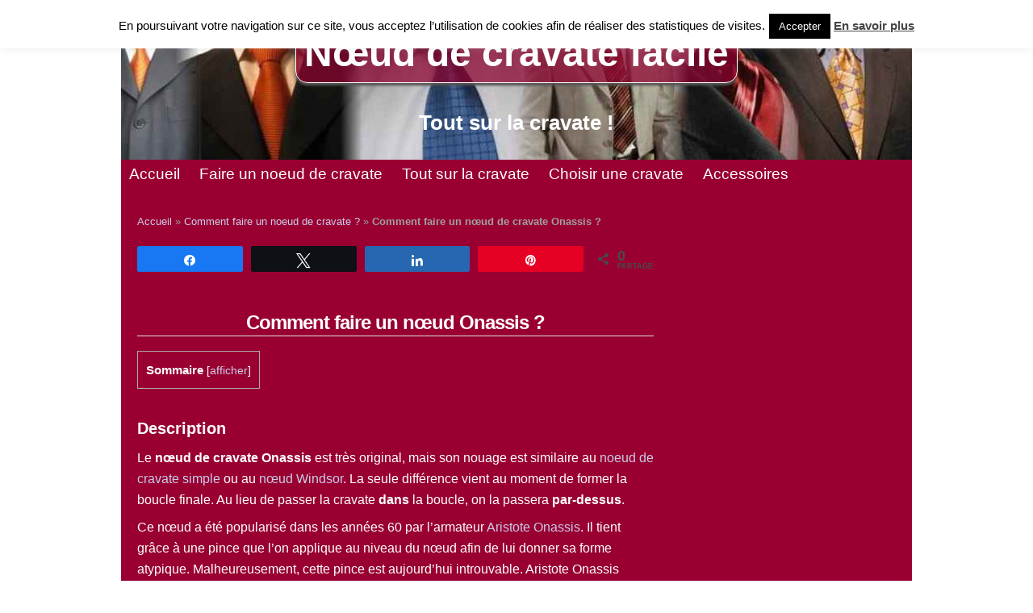

--- FILE ---
content_type: text/html; charset=UTF-8
request_url: https://www.noeud-de-cravate-facile.com/le-noeud-onassis
body_size: 15158
content:
<!DOCTYPE html>
<html lang="fr-FR">
<head><style>img.lazy{min-height:1px}</style><link href="https://www.noeud-de-cravate-facile.com/wp-content/plugins/w3-total-cache/pub/js/lazyload.min.js" as="script">
  <meta charset="UTF-8">
  <meta http-equiv="X-UA-Compatible" content="IE=edge,chrome=1">
  <meta name="viewport" content="width=device-width,initial-scale=1">
  <meta name='robots' content='index, follow, max-image-preview:large, max-snippet:-1, max-video-preview:-1' />

<!-- Social Warfare v4.5.6 https://warfareplugins.com - BEGINNING OF OUTPUT -->
<style>
	@font-face {
		font-family: "sw-icon-font";
		src:url("https://www.noeud-de-cravate-facile.com/wp-content/plugins/social-warfare/assets/fonts/sw-icon-font.eot?ver=4.5.6");
		src:url("https://www.noeud-de-cravate-facile.com/wp-content/plugins/social-warfare/assets/fonts/sw-icon-font.eot?ver=4.5.6#iefix") format("embedded-opentype"),
		url("https://www.noeud-de-cravate-facile.com/wp-content/plugins/social-warfare/assets/fonts/sw-icon-font.woff?ver=4.5.6") format("woff"),
		url("https://www.noeud-de-cravate-facile.com/wp-content/plugins/social-warfare/assets/fonts/sw-icon-font.ttf?ver=4.5.6") format("truetype"),
		url("https://www.noeud-de-cravate-facile.com/wp-content/plugins/social-warfare/assets/fonts/sw-icon-font.svg?ver=4.5.6#1445203416") format("svg");
		font-weight: normal;
		font-style: normal;
		font-display:block;
	}
</style>
<!-- Social Warfare v4.5.6 https://warfareplugins.com - END OF OUTPUT -->


	<!-- This site is optimized with the Yoast SEO plugin v22.4 - https://yoast.com/wordpress/plugins/seo/ -->
	<title>Comment faire un nœud de cravate Onassis ?</title>
	<meta name="description" content="Le nœud de cravate Onassis est très original mais reste extrêmement facile à réaliser. Au lieu de passer la cravate dans la boucle, on la passe par-dessus." />
	<link rel="canonical" href="https://www.noeud-de-cravate-facile.com/le-noeud-onassis" />
	<meta property="og:locale" content="fr_FR" />
	<meta property="og:type" content="article" />
	<meta property="og:title" content="Comment faire un nœud de cravate Onassis ?" />
	<meta property="og:description" content="Le nœud de cravate Onassis est très original mais reste extrêmement facile à réaliser. Au lieu de passer la cravate dans la boucle, on la passe par-dessus." />
	<meta property="og:url" content="https://www.noeud-de-cravate-facile.com/le-noeud-onassis" />
	<meta property="og:site_name" content="Noeud de cravate facile" />
	<meta property="article:published_time" content="2017-10-13T14:34:53+00:00" />
	<meta property="article:modified_time" content="2023-06-07T00:17:48+00:00" />
	<meta property="og:image" content="https://www.noeud-de-cravate-facile.com/wp-content/uploads/2017/10/comment-faire-un-noeud-de-cravate-onassis-300x209.jpg" />
	<meta name="author" content="Thierry" />
	<meta name="twitter:card" content="summary_large_image" />
	<meta name="twitter:label1" content="Écrit par" />
	<meta name="twitter:data1" content="Thierry" />
	<meta name="twitter:label2" content="Durée de lecture estimée" />
	<meta name="twitter:data2" content="3 minutes" />
	<script type="application/ld+json" class="yoast-schema-graph">{"@context":"https://schema.org","@graph":[{"@type":"Article","@id":"https://www.noeud-de-cravate-facile.com/le-noeud-onassis#article","isPartOf":{"@id":"https://www.noeud-de-cravate-facile.com/le-noeud-onassis"},"author":{"name":"Thierry","@id":"https://www.noeud-de-cravate-facile.com/#/schema/person/d91c5dbd1e75fe16c9e9da100f221acf"},"headline":"Comment faire un nœud de cravate Onassis ?","datePublished":"2017-10-13T14:34:53+00:00","dateModified":"2023-06-07T00:17:48+00:00","mainEntityOfPage":{"@id":"https://www.noeud-de-cravate-facile.com/le-noeud-onassis"},"wordCount":690,"publisher":{"@id":"https://www.noeud-de-cravate-facile.com/#/schema/person/d91c5dbd1e75fe16c9e9da100f221acf"},"image":{"@id":"https://www.noeud-de-cravate-facile.com/le-noeud-onassis#primaryimage"},"thumbnailUrl":"https://www.noeud-de-cravate-facile.com/wp-content/uploads/2017/10/comment-faire-un-noeud-de-cravate-onassis-300x209.jpg","articleSection":["Comment faire un noeud de cravate ?"],"inLanguage":"fr-FR"},{"@type":"WebPage","@id":"https://www.noeud-de-cravate-facile.com/le-noeud-onassis","url":"https://www.noeud-de-cravate-facile.com/le-noeud-onassis","name":"Comment faire un nœud de cravate Onassis ?","isPartOf":{"@id":"https://www.noeud-de-cravate-facile.com/#website"},"primaryImageOfPage":{"@id":"https://www.noeud-de-cravate-facile.com/le-noeud-onassis#primaryimage"},"image":{"@id":"https://www.noeud-de-cravate-facile.com/le-noeud-onassis#primaryimage"},"thumbnailUrl":"https://www.noeud-de-cravate-facile.com/wp-content/uploads/2017/10/comment-faire-un-noeud-de-cravate-onassis-300x209.jpg","datePublished":"2017-10-13T14:34:53+00:00","dateModified":"2023-06-07T00:17:48+00:00","description":"Le nœud de cravate Onassis est très original mais reste extrêmement facile à réaliser. Au lieu de passer la cravate dans la boucle, on la passe par-dessus.","breadcrumb":{"@id":"https://www.noeud-de-cravate-facile.com/le-noeud-onassis#breadcrumb"},"inLanguage":"fr-FR","potentialAction":[{"@type":"ReadAction","target":["https://www.noeud-de-cravate-facile.com/le-noeud-onassis"]}]},{"@type":"ImageObject","inLanguage":"fr-FR","@id":"https://www.noeud-de-cravate-facile.com/le-noeud-onassis#primaryimage","url":"https://www.noeud-de-cravate-facile.com/wp-content/uploads/2017/10/comment-faire-un-noeud-de-cravate-onassis.jpg","contentUrl":"https://www.noeud-de-cravate-facile.com/wp-content/uploads/2017/10/comment-faire-un-noeud-de-cravate-onassis.jpg","width":800,"height":556,"caption":"Comment faire un nœud de cravate Onassis"},{"@type":"BreadcrumbList","@id":"https://www.noeud-de-cravate-facile.com/le-noeud-onassis#breadcrumb","itemListElement":[{"@type":"ListItem","position":1,"name":"Accueil","item":"https://www.noeud-de-cravate-facile.com/"},{"@type":"ListItem","position":2,"name":"Comment faire un noeud de cravate ?","item":"/comment-faire-un-noeud-de-cravate"},{"@type":"ListItem","position":3,"name":"Comment faire un nœud de cravate Onassis ?"}]},{"@type":"WebSite","@id":"https://www.noeud-de-cravate-facile.com/#website","url":"https://www.noeud-de-cravate-facile.com/","name":"Noeud de cravate facile","description":"Tout savoir sur les cravates","publisher":{"@id":"https://www.noeud-de-cravate-facile.com/#/schema/person/d91c5dbd1e75fe16c9e9da100f221acf"},"potentialAction":[{"@type":"SearchAction","target":{"@type":"EntryPoint","urlTemplate":"https://www.noeud-de-cravate-facile.com/?s={search_term_string}"},"query-input":"required name=search_term_string"}],"inLanguage":"fr-FR"},{"@type":["Person","Organization"],"@id":"https://www.noeud-de-cravate-facile.com/#/schema/person/d91c5dbd1e75fe16c9e9da100f221acf","name":"Thierry","image":{"@type":"ImageObject","inLanguage":"fr-FR","@id":"https://www.noeud-de-cravate-facile.com/#/schema/person/image/","url":"https://www.noeud-de-cravate-facile.com/wp-content/uploads/2017/11/trinité-24-700x700.jpg.jpg","contentUrl":"https://www.noeud-de-cravate-facile.com/wp-content/uploads/2017/11/trinité-24-700x700.jpg.jpg","width":700,"height":700,"caption":"Thierry"},"logo":{"@id":"https://www.noeud-de-cravate-facile.com/#/schema/person/image/"},"sameAs":["https://www.noeud-de-cravate-facile.com"]}]}</script>
	<!-- / Yoast SEO plugin. -->


<link rel="manifest" href="/pwa-manifest.json">
<link rel="apple-touch-icon" sizes="512x512" href="https://www.noeud-de-cravate-facile.com/wp-content/plugins/pwa-for-wp/images/logo-512x512.png">
<link rel="apple-touch-icon-precomposed" sizes="192x192" href="https://www.noeud-de-cravate-facile.com/android-chrome-192x192.png">
<link rel="alternate" type="application/rss+xml" title="Noeud de cravate facile &raquo; Flux" href="https://www.noeud-de-cravate-facile.com/feed" />
<link rel="alternate" type="application/rss+xml" title="Noeud de cravate facile &raquo; Flux des commentaires" href="https://www.noeud-de-cravate-facile.com/comments/feed" />
<link rel='stylesheet' id='social-warfare-block-css-css' href='https://www.noeud-de-cravate-facile.com/wp-content/plugins/social-warfare/assets/js/post-editor/dist/blocks.style.build.css' type='text/css' media='all' />
<link rel='stylesheet' id='wp-block-library-css' href='https://www.noeud-de-cravate-facile.com/wp-includes/css/dist/block-library/style.min.css' type='text/css' media='all' />
<style id='classic-theme-styles-inline-css' type='text/css'>
/*! This file is auto-generated */
.wp-block-button__link{color:#fff;background-color:#32373c;border-radius:9999px;box-shadow:none;text-decoration:none;padding:calc(.667em + 2px) calc(1.333em + 2px);font-size:1.125em}.wp-block-file__button{background:#32373c;color:#fff;text-decoration:none}
</style>
<style id='global-styles-inline-css' type='text/css'>
body{--wp--preset--color--black: #000000;--wp--preset--color--cyan-bluish-gray: #abb8c3;--wp--preset--color--white: #ffffff;--wp--preset--color--pale-pink: #f78da7;--wp--preset--color--vivid-red: #cf2e2e;--wp--preset--color--luminous-vivid-orange: #ff6900;--wp--preset--color--luminous-vivid-amber: #fcb900;--wp--preset--color--light-green-cyan: #7bdcb5;--wp--preset--color--vivid-green-cyan: #00d084;--wp--preset--color--pale-cyan-blue: #8ed1fc;--wp--preset--color--vivid-cyan-blue: #0693e3;--wp--preset--color--vivid-purple: #9b51e0;--wp--preset--gradient--vivid-cyan-blue-to-vivid-purple: linear-gradient(135deg,rgba(6,147,227,1) 0%,rgb(155,81,224) 100%);--wp--preset--gradient--light-green-cyan-to-vivid-green-cyan: linear-gradient(135deg,rgb(122,220,180) 0%,rgb(0,208,130) 100%);--wp--preset--gradient--luminous-vivid-amber-to-luminous-vivid-orange: linear-gradient(135deg,rgba(252,185,0,1) 0%,rgba(255,105,0,1) 100%);--wp--preset--gradient--luminous-vivid-orange-to-vivid-red: linear-gradient(135deg,rgba(255,105,0,1) 0%,rgb(207,46,46) 100%);--wp--preset--gradient--very-light-gray-to-cyan-bluish-gray: linear-gradient(135deg,rgb(238,238,238) 0%,rgb(169,184,195) 100%);--wp--preset--gradient--cool-to-warm-spectrum: linear-gradient(135deg,rgb(74,234,220) 0%,rgb(151,120,209) 20%,rgb(207,42,186) 40%,rgb(238,44,130) 60%,rgb(251,105,98) 80%,rgb(254,248,76) 100%);--wp--preset--gradient--blush-light-purple: linear-gradient(135deg,rgb(255,206,236) 0%,rgb(152,150,240) 100%);--wp--preset--gradient--blush-bordeaux: linear-gradient(135deg,rgb(254,205,165) 0%,rgb(254,45,45) 50%,rgb(107,0,62) 100%);--wp--preset--gradient--luminous-dusk: linear-gradient(135deg,rgb(255,203,112) 0%,rgb(199,81,192) 50%,rgb(65,88,208) 100%);--wp--preset--gradient--pale-ocean: linear-gradient(135deg,rgb(255,245,203) 0%,rgb(182,227,212) 50%,rgb(51,167,181) 100%);--wp--preset--gradient--electric-grass: linear-gradient(135deg,rgb(202,248,128) 0%,rgb(113,206,126) 100%);--wp--preset--gradient--midnight: linear-gradient(135deg,rgb(2,3,129) 0%,rgb(40,116,252) 100%);--wp--preset--font-size--small: 13px;--wp--preset--font-size--medium: 20px;--wp--preset--font-size--large: 36px;--wp--preset--font-size--x-large: 42px;--wp--preset--spacing--20: 0.44rem;--wp--preset--spacing--30: 0.67rem;--wp--preset--spacing--40: 1rem;--wp--preset--spacing--50: 1.5rem;--wp--preset--spacing--60: 2.25rem;--wp--preset--spacing--70: 3.38rem;--wp--preset--spacing--80: 5.06rem;--wp--preset--shadow--natural: 6px 6px 9px rgba(0, 0, 0, 0.2);--wp--preset--shadow--deep: 12px 12px 50px rgba(0, 0, 0, 0.4);--wp--preset--shadow--sharp: 6px 6px 0px rgba(0, 0, 0, 0.2);--wp--preset--shadow--outlined: 6px 6px 0px -3px rgba(255, 255, 255, 1), 6px 6px rgba(0, 0, 0, 1);--wp--preset--shadow--crisp: 6px 6px 0px rgba(0, 0, 0, 1);}:where(.is-layout-flex){gap: 0.5em;}:where(.is-layout-grid){gap: 0.5em;}body .is-layout-flow > .alignleft{float: left;margin-inline-start: 0;margin-inline-end: 2em;}body .is-layout-flow > .alignright{float: right;margin-inline-start: 2em;margin-inline-end: 0;}body .is-layout-flow > .aligncenter{margin-left: auto !important;margin-right: auto !important;}body .is-layout-constrained > .alignleft{float: left;margin-inline-start: 0;margin-inline-end: 2em;}body .is-layout-constrained > .alignright{float: right;margin-inline-start: 2em;margin-inline-end: 0;}body .is-layout-constrained > .aligncenter{margin-left: auto !important;margin-right: auto !important;}body .is-layout-constrained > :where(:not(.alignleft):not(.alignright):not(.alignfull)){max-width: var(--wp--style--global--content-size);margin-left: auto !important;margin-right: auto !important;}body .is-layout-constrained > .alignwide{max-width: var(--wp--style--global--wide-size);}body .is-layout-flex{display: flex;}body .is-layout-flex{flex-wrap: wrap;align-items: center;}body .is-layout-flex > *{margin: 0;}body .is-layout-grid{display: grid;}body .is-layout-grid > *{margin: 0;}:where(.wp-block-columns.is-layout-flex){gap: 2em;}:where(.wp-block-columns.is-layout-grid){gap: 2em;}:where(.wp-block-post-template.is-layout-flex){gap: 1.25em;}:where(.wp-block-post-template.is-layout-grid){gap: 1.25em;}.has-black-color{color: var(--wp--preset--color--black) !important;}.has-cyan-bluish-gray-color{color: var(--wp--preset--color--cyan-bluish-gray) !important;}.has-white-color{color: var(--wp--preset--color--white) !important;}.has-pale-pink-color{color: var(--wp--preset--color--pale-pink) !important;}.has-vivid-red-color{color: var(--wp--preset--color--vivid-red) !important;}.has-luminous-vivid-orange-color{color: var(--wp--preset--color--luminous-vivid-orange) !important;}.has-luminous-vivid-amber-color{color: var(--wp--preset--color--luminous-vivid-amber) !important;}.has-light-green-cyan-color{color: var(--wp--preset--color--light-green-cyan) !important;}.has-vivid-green-cyan-color{color: var(--wp--preset--color--vivid-green-cyan) !important;}.has-pale-cyan-blue-color{color: var(--wp--preset--color--pale-cyan-blue) !important;}.has-vivid-cyan-blue-color{color: var(--wp--preset--color--vivid-cyan-blue) !important;}.has-vivid-purple-color{color: var(--wp--preset--color--vivid-purple) !important;}.has-black-background-color{background-color: var(--wp--preset--color--black) !important;}.has-cyan-bluish-gray-background-color{background-color: var(--wp--preset--color--cyan-bluish-gray) !important;}.has-white-background-color{background-color: var(--wp--preset--color--white) !important;}.has-pale-pink-background-color{background-color: var(--wp--preset--color--pale-pink) !important;}.has-vivid-red-background-color{background-color: var(--wp--preset--color--vivid-red) !important;}.has-luminous-vivid-orange-background-color{background-color: var(--wp--preset--color--luminous-vivid-orange) !important;}.has-luminous-vivid-amber-background-color{background-color: var(--wp--preset--color--luminous-vivid-amber) !important;}.has-light-green-cyan-background-color{background-color: var(--wp--preset--color--light-green-cyan) !important;}.has-vivid-green-cyan-background-color{background-color: var(--wp--preset--color--vivid-green-cyan) !important;}.has-pale-cyan-blue-background-color{background-color: var(--wp--preset--color--pale-cyan-blue) !important;}.has-vivid-cyan-blue-background-color{background-color: var(--wp--preset--color--vivid-cyan-blue) !important;}.has-vivid-purple-background-color{background-color: var(--wp--preset--color--vivid-purple) !important;}.has-black-border-color{border-color: var(--wp--preset--color--black) !important;}.has-cyan-bluish-gray-border-color{border-color: var(--wp--preset--color--cyan-bluish-gray) !important;}.has-white-border-color{border-color: var(--wp--preset--color--white) !important;}.has-pale-pink-border-color{border-color: var(--wp--preset--color--pale-pink) !important;}.has-vivid-red-border-color{border-color: var(--wp--preset--color--vivid-red) !important;}.has-luminous-vivid-orange-border-color{border-color: var(--wp--preset--color--luminous-vivid-orange) !important;}.has-luminous-vivid-amber-border-color{border-color: var(--wp--preset--color--luminous-vivid-amber) !important;}.has-light-green-cyan-border-color{border-color: var(--wp--preset--color--light-green-cyan) !important;}.has-vivid-green-cyan-border-color{border-color: var(--wp--preset--color--vivid-green-cyan) !important;}.has-pale-cyan-blue-border-color{border-color: var(--wp--preset--color--pale-cyan-blue) !important;}.has-vivid-cyan-blue-border-color{border-color: var(--wp--preset--color--vivid-cyan-blue) !important;}.has-vivid-purple-border-color{border-color: var(--wp--preset--color--vivid-purple) !important;}.has-vivid-cyan-blue-to-vivid-purple-gradient-background{background: var(--wp--preset--gradient--vivid-cyan-blue-to-vivid-purple) !important;}.has-light-green-cyan-to-vivid-green-cyan-gradient-background{background: var(--wp--preset--gradient--light-green-cyan-to-vivid-green-cyan) !important;}.has-luminous-vivid-amber-to-luminous-vivid-orange-gradient-background{background: var(--wp--preset--gradient--luminous-vivid-amber-to-luminous-vivid-orange) !important;}.has-luminous-vivid-orange-to-vivid-red-gradient-background{background: var(--wp--preset--gradient--luminous-vivid-orange-to-vivid-red) !important;}.has-very-light-gray-to-cyan-bluish-gray-gradient-background{background: var(--wp--preset--gradient--very-light-gray-to-cyan-bluish-gray) !important;}.has-cool-to-warm-spectrum-gradient-background{background: var(--wp--preset--gradient--cool-to-warm-spectrum) !important;}.has-blush-light-purple-gradient-background{background: var(--wp--preset--gradient--blush-light-purple) !important;}.has-blush-bordeaux-gradient-background{background: var(--wp--preset--gradient--blush-bordeaux) !important;}.has-luminous-dusk-gradient-background{background: var(--wp--preset--gradient--luminous-dusk) !important;}.has-pale-ocean-gradient-background{background: var(--wp--preset--gradient--pale-ocean) !important;}.has-electric-grass-gradient-background{background: var(--wp--preset--gradient--electric-grass) !important;}.has-midnight-gradient-background{background: var(--wp--preset--gradient--midnight) !important;}.has-small-font-size{font-size: var(--wp--preset--font-size--small) !important;}.has-medium-font-size{font-size: var(--wp--preset--font-size--medium) !important;}.has-large-font-size{font-size: var(--wp--preset--font-size--large) !important;}.has-x-large-font-size{font-size: var(--wp--preset--font-size--x-large) !important;}
.wp-block-navigation a:where(:not(.wp-element-button)){color: inherit;}
:where(.wp-block-post-template.is-layout-flex){gap: 1.25em;}:where(.wp-block-post-template.is-layout-grid){gap: 1.25em;}
:where(.wp-block-columns.is-layout-flex){gap: 2em;}:where(.wp-block-columns.is-layout-grid){gap: 2em;}
.wp-block-pullquote{font-size: 1.5em;line-height: 1.6;}
</style>
<link rel='stylesheet' id='contact-form-7-css' href='https://www.noeud-de-cravate-facile.com/wp-content/plugins/contact-form-7/includes/css/styles.css' type='text/css' media='all' />
<link rel='stylesheet' id='cookie-law-info-css' href='https://www.noeud-de-cravate-facile.com/wp-content/plugins/cookie-law-info/legacy/public/css/cookie-law-info-public.css' type='text/css' media='all' />
<link rel='stylesheet' id='cookie-law-info-gdpr-css' href='https://www.noeud-de-cravate-facile.com/wp-content/plugins/cookie-law-info/legacy/public/css/cookie-law-info-gdpr.css' type='text/css' media='all' />
<link rel='stylesheet' id='responsive-lightbox-swipebox-css' href='https://www.noeud-de-cravate-facile.com/wp-content/plugins/responsive-lightbox/assets/swipebox/swipebox.min.css' type='text/css' media='all' />
<link rel='stylesheet' id='toc-screen-css' href='https://www.noeud-de-cravate-facile.com/wp-content/plugins/table-of-contents-plus/screen.min.css' type='text/css' media='all' />
<link rel='stylesheet' id='wp-postratings-css' href='https://www.noeud-de-cravate-facile.com/wp-content/plugins/wp-postratings/css/postratings-css.css' type='text/css' media='all' />
<link rel='stylesheet' id='hamburger.css-css' href='https://www.noeud-de-cravate-facile.com/wp-content/plugins/wp-responsive-menu/assets/css/wpr-hamburger.css' type='text/css' media='all' />
<link rel='stylesheet' id='wprmenu.css-css' href='https://www.noeud-de-cravate-facile.com/wp-content/plugins/wp-responsive-menu/assets/css/wprmenu.css' type='text/css' media='all' />
<style id='wprmenu.css-inline-css' type='text/css'>
@media only screen and ( max-width: 768px ) {html body div.wprm-wrapper {overflow: scroll;}#wprmenu_bar {background-image: url();background-size: cover ;background-repeat: repeat;}#wprmenu_bar {background-color: #0D0D0D;}html body div#mg-wprm-wrap .wpr_submit .icon.icon-search {color: #FFFFFF;}#wprmenu_bar .menu_title,#wprmenu_bar .wprmenu_icon_menu,#wprmenu_bar .menu_title a {color: #F2F2F2;}#wprmenu_bar .menu_title a {font-size: 16px;font-weight: normal;}#mg-wprm-wrap li.menu-item a {font-size: 15px;text-transform: none;font-weight: normal;}#mg-wprm-wrap li.menu-item-has-children ul.sub-menu a {font-size: 15px;text-transform: none;font-weight: normal;}#mg-wprm-wrap li.current-menu-item > a {background: #d53f3f;}#mg-wprm-wrap li.current-menu-item > a,#mg-wprm-wrap li.current-menu-item span.wprmenu_icon{color: #FFFFFF !important;}#mg-wprm-wrap {background-color: #2E2E2E;}.cbp-spmenu-push-toright,.cbp-spmenu-push-toright .mm-slideout {left: 80% ;}.cbp-spmenu-push-toleft {left: -80% ;}#mg-wprm-wrap.cbp-spmenu-right,#mg-wprm-wrap.cbp-spmenu-left,#mg-wprm-wrap.cbp-spmenu-right.custom,#mg-wprm-wrap.cbp-spmenu-left.custom,.cbp-spmenu-vertical {width: 80%;max-width: 400px;}#mg-wprm-wrap ul#wprmenu_menu_ul li.menu-item a,div#mg-wprm-wrap ul li span.wprmenu_icon {color: #CFCFCF;}#mg-wprm-wrap ul#wprmenu_menu_ul li.menu-item:valid ~ a{color: #FFFFFF;}#mg-wprm-wrap ul#wprmenu_menu_ul li.menu-item a:hover {background: #d53f3f;color: #606060 !important;}div#mg-wprm-wrap ul>li:hover>span.wprmenu_icon {color: #606060 !important;}.wprmenu_bar .hamburger-inner,.wprmenu_bar .hamburger-inner::before,.wprmenu_bar .hamburger-inner::after {background: #FFFFFF;}.wprmenu_bar .hamburger:hover .hamburger-inner,.wprmenu_bar .hamburger:hover .hamburger-inner::before,.wprmenu_bar .hamburger:hover .hamburger-inner::after {background: #FFFFFF;}#wprmenu_menu,#wprmenu_menu ul,#wprmenu_menu li,.wprmenu_no_border_bottom {border-bottom:none;}#wprmenu_menu.wprmenu_levels ul li ul {border-top:none;}#wprmenu_menu.left {width:80%;left: -80%;right: auto;}#wprmenu_menu.right {width:80%;right: -80%;left: auto;}.wprmenu_bar .hamburger {float: right;}.wprmenu_bar #custom_menu_icon.hamburger {top: 15pxpx;right: 0px;float: right;background-color: #CCCCCC;}html body div#wprmenu_bar {height : px;}#mg-wprm-wrap.cbp-spmenu-left,#mg-wprm-wrap.cbp-spmenu-right,#mg-widgetmenu-wrap.cbp-spmenu-widget-left,#mg-widgetmenu-wrap.cbp-spmenu-widget-right {top: px !important;}.main-navigation{ display: none !important; }.wpr_custom_menu #custom_menu_icon {display: block;}html { padding-top: 42px !important; }#wprmenu_bar,#mg-wprm-wrap { display: block; }div#wpadminbar { position: fixed; }}
</style>
<link rel='stylesheet' id='wpr_icons-css' href='https://www.noeud-de-cravate-facile.com/wp-content/plugins/wp-responsive-menu/inc/assets/icons/wpr-icons.css' type='text/css' media='all' />
<link rel='stylesheet' id='social_warfare-css' href='https://www.noeud-de-cravate-facile.com/wp-content/plugins/social-warfare/assets/css/style.min.css' type='text/css' media='all' />
<link rel='stylesheet' id='style-name-css' href='https://www.noeud-de-cravate-facile.com/wp-content/themes/premier-theme/style.css' type='text/css' media='all' />
<link rel='stylesheet' id='lazyload-video-css-css' href='https://www.noeud-de-cravate-facile.com/wp-content/plugins/lazy-load-for-videos/public/css/lazyload-shared.css' type='text/css' media='all' />
<style id='lazyload-video-css-inline-css' type='text/css'>
.entry-content a.lazy-load-youtube, a.lazy-load-youtube, .lazy-load-vimeo{ background-size: cover; }.titletext.youtube { display: none; }.lazy-load-div:before { content: "\25B6"; color: #000 }
</style>
<link rel='stylesheet' id='pwaforwp-style-css' href='https://www.noeud-de-cravate-facile.com/wp-content/plugins/pwa-for-wp/assets/css/pwaforwp-main.min.css' type='text/css' media='all' />
<script type="text/javascript" src="https://www.noeud-de-cravate-facile.com/wp-includes/js/jquery/jquery.min.js" id="jquery-core-js"></script>
<script type="text/javascript" src="https://www.noeud-de-cravate-facile.com/wp-includes/js/jquery/jquery-migrate.min.js" id="jquery-migrate-js"></script>
<script type="text/javascript" id="cookie-law-info-js-extra">
/* <![CDATA[ */
var Cli_Data = {"nn_cookie_ids":[],"cookielist":[],"non_necessary_cookies":[],"ccpaEnabled":"","ccpaRegionBased":"","ccpaBarEnabled":"","strictlyEnabled":["necessary","obligatoire"],"ccpaType":"gdpr","js_blocking":"","custom_integration":"","triggerDomRefresh":"","secure_cookies":""};
var cli_cookiebar_settings = {"animate_speed_hide":"500","animate_speed_show":"500","background":"#fff","border":"#444","border_on":"","button_1_button_colour":"#000","button_1_button_hover":"#000000","button_1_link_colour":"#fff","button_1_as_button":"1","button_1_new_win":"","button_2_button_colour":"#333","button_2_button_hover":"#292929","button_2_link_colour":"#444","button_2_as_button":"","button_2_hidebar":"","button_3_button_colour":"#000","button_3_button_hover":"#000000","button_3_link_colour":"#fff","button_3_as_button":"1","button_3_new_win":"","button_4_button_colour":"#000","button_4_button_hover":"#000000","button_4_link_colour":"#fff","button_4_as_button":"1","button_7_button_colour":"#61a229","button_7_button_hover":"#4e8221","button_7_link_colour":"#fff","button_7_as_button":"1","button_7_new_win":"","font_family":"inherit","header_fix":"","notify_animate_hide":"1","notify_animate_show":"1","notify_div_id":"#cookie-law-info-bar","notify_position_horizontal":"right","notify_position_vertical":"top","scroll_close":"1","scroll_close_reload":"","accept_close_reload":"","reject_close_reload":"","showagain_tab":"","showagain_background":"#fff","showagain_border":"#000","showagain_div_id":"#cookie-law-info-again","showagain_x_position":"100px","text":"#000","show_once_yn":"","show_once":"10000","logging_on":"","as_popup":"","popup_overlay":"1","bar_heading_text":"","cookie_bar_as":"banner","popup_showagain_position":"bottom-right","widget_position":"left"};
var log_object = {"ajax_url":"https:\/\/www.noeud-de-cravate-facile.com\/wp-admin\/admin-ajax.php"};
/* ]]> */
</script>
<script type="text/javascript" src="https://www.noeud-de-cravate-facile.com/wp-content/plugins/cookie-law-info/legacy/public/js/cookie-law-info-public.js" id="cookie-law-info-js"></script>
<script type="text/javascript" src="https://www.noeud-de-cravate-facile.com/wp-content/plugins/responsive-lightbox/assets/infinitescroll/infinite-scroll.pkgd.min.js" id="responsive-lightbox-infinite-scroll-js"></script>
<script type="text/javascript" src="https://www.noeud-de-cravate-facile.com/wp-content/plugins/wp-responsive-menu/assets/js/modernizr.custom.js" id="modernizr-js"></script>
<script type="text/javascript" src="https://www.noeud-de-cravate-facile.com/wp-content/plugins/wp-responsive-menu/assets/js/touchSwipe.js" id="touchSwipe-js"></script>
<script type="text/javascript" id="wprmenu.js-js-extra">
/* <![CDATA[ */
var wprmenu = {"zooming":"yes","from_width":"768","push_width":"400","menu_width":"80","parent_click":"","swipe":"yes","enable_overlay":"","wprmenuDemoId":""};
/* ]]> */
</script>
<script type="text/javascript" src="https://www.noeud-de-cravate-facile.com/wp-content/plugins/wp-responsive-menu/assets/js/wprmenu.js" id="wprmenu.js-js"></script>
<link rel="https://api.w.org/" href="https://www.noeud-de-cravate-facile.com/wp-json/" /><link rel="alternate" type="application/json" href="https://www.noeud-de-cravate-facile.com/wp-json/wp/v2/posts/63" /><link rel="icon" href="https://www.noeud-de-cravate-facile.com/wp-content/uploads/2019/06/cropped-logo-32x32.png" sizes="32x32" />
<link rel="icon" href="https://www.noeud-de-cravate-facile.com/wp-content/uploads/2019/06/cropped-logo-192x192.png" sizes="192x192" />
<meta name="msapplication-TileImage" content="https://www.noeud-de-cravate-facile.com/wp-content/uploads/2019/06/cropped-logo-270x270.png" />
<meta name="pwaforwp" content="wordpress-plugin"/>
        <meta name="theme-color" content="#990031">
        <meta name="apple-mobile-web-app-title" content="Nœud de cravate facile">
        <meta name="application-name" content="Nœud de cravate facile">
        <meta name="apple-mobile-web-app-capable" content="yes">
        <meta name="apple-mobile-web-app-status-bar-style" content="default">
        <meta name="mobile-web-app-capable" content="yes">
        <meta name="apple-touch-fullscreen" content="yes">
<link rel="apple-touch-icon" sizes="192x192" href="https://www.noeud-de-cravate-facile.com/android-chrome-192x192.png">
<link rel="apple-touch-icon" sizes="512x512" href="https://www.noeud-de-cravate-facile.com/android-chrome-512x512.png">
  <!-- Global Site Tag (gtag.js) - Google Analytics -->
<script async src="https://www.googletagmanager.com/gtag/js?id=UA-107768292-1"></script>
<script>
  window.dataLayer = window.dataLayer || [];
  function gtag(){dataLayer.push(arguments);}
  gtag('js', new Date());

  gtag('config', 'UA-107768292-1');
</script>
  <script async src="https://www.noeud-de-cravate-facile.com/wp-content/themes/premier-theme/mesScripts.js"></script>
  <script type="application/ld+json">{"@context":"http://schema.org","@type":"Organization","name":"Nœud de cravate facile","url":"https://www.noeud-de-cravate-facile.com/","sameAs":["https://www.facebook.com/NoeudDeCravateFacile/"]}</script>
<link rel="preload" fetchpriority="high" as="image" href="/wp-content/themes/premier-theme/img/bandeau-1024.jpg" type="image/jpg">
</head>

<body class="post-template-default single single-post postid-63 single-format-standard">
	<div id="page" class="hfeed site">

		<header> 
			<hgroup>
				<p><a class="logo" href="/"><span>Nœud de cravate facile</span></a></p>
				<p>Tout sur la cravate !</p>
			</hgroup>
		</header>
<!-- single -->
  
	<main class="wp-content"> 
		<section>
<p id="breadcrumbs"><span><span><a href="https://www.noeud-de-cravate-facile.com/">Accueil</a></span> » <span><a href="/comment-faire-un-noeud-de-cravate">Comment faire un noeud de cravate ?</a></span> » <span class="breadcrumb_last" aria-current="page"><strong>Comment faire un nœud de cravate Onassis ?</strong></span></span></p>			<article class="post">
				<div class="post__content wp-content">
					<div class="swp_social_panel swp_horizontal_panel swp_flat_fresh  swp_default_full_color swp_individual_full_color swp_other_full_color scale-100  scale-" data-min-width="1100" data-float-color="#ffffff" data-float="none" data-float-mobile="none" data-transition="slide" data-post-id="63" ><div class="nc_tweetContainer swp_share_button swp_facebook" data-network="facebook"><a class="nc_tweet swp_share_link" rel="nofollow noreferrer noopener" target="_blank" href="https://www.facebook.com/share.php?u=https%3A%2F%2Fwww.noeud-de-cravate-facile.com%2Fle-noeud-onassis" data-link="https://www.facebook.com/share.php?u=https%3A%2F%2Fwww.noeud-de-cravate-facile.com%2Fle-noeud-onassis"><span class="swp_count swp_hide"><span class="iconFiller"><span class="spaceManWilly"><i class="sw swp_facebook_icon"></i><span class="swp_share">Partagez</span></span></span></span></a></div><div class="nc_tweetContainer swp_share_button swp_twitter" data-network="twitter"><a class="nc_tweet swp_share_link" rel="nofollow noreferrer noopener" target="_blank" href="https://twitter.com/intent/tweet?text=Comment+faire+un+n%C5%93ud+de+cravate+Onassis+%3F&url=https%3A%2F%2Fwww.noeud-de-cravate-facile.com%2Fle-noeud-onassis" data-link="https://twitter.com/intent/tweet?text=Comment+faire+un+n%C5%93ud+de+cravate+Onassis+%3F&url=https%3A%2F%2Fwww.noeud-de-cravate-facile.com%2Fle-noeud-onassis"><span class="swp_count swp_hide"><span class="iconFiller"><span class="spaceManWilly"><i class="sw swp_twitter_icon"></i><span class="swp_share">Tweetez</span></span></span></span></a></div><div class="nc_tweetContainer swp_share_button swp_linkedin" data-network="linkedin"><a class="nc_tweet swp_share_link" rel="nofollow noreferrer noopener" target="_blank" href="https://www.linkedin.com/cws/share?url=https%3A%2F%2Fwww.noeud-de-cravate-facile.com%2Fle-noeud-onassis" data-link="https://www.linkedin.com/cws/share?url=https%3A%2F%2Fwww.noeud-de-cravate-facile.com%2Fle-noeud-onassis"><span class="swp_count swp_hide"><span class="iconFiller"><span class="spaceManWilly"><i class="sw swp_linkedin_icon"></i><span class="swp_share">Partagez</span></span></span></span></a></div><div class="nc_tweetContainer swp_share_button swp_pinterest" data-network="pinterest"><a rel="nofollow noreferrer noopener" class="nc_tweet swp_share_link noPop" href="https://pinterest.com/pin/create/button/?url=https%3A%2F%2Fwww.noeud-de-cravate-facile.com%2Fle-noeud-onassis" onClick="event.preventDefault(); 
							var e=document.createElement('script');
							e.setAttribute('type','text/javascript');
							e.setAttribute('charset','UTF-8');
							e.setAttribute('src','//assets.pinterest.com/js/pinmarklet.js?r='+Math.random()*99999999);
							document.body.appendChild(e);
						" ><span class="swp_count swp_hide"><span class="iconFiller"><span class="spaceManWilly"><i class="sw swp_pinterest_icon"></i><span class="swp_share">Enregistrer</span></span></span></span></a></div><div class="nc_tweetContainer swp_share_button total_shares total_sharesalt" ><span class="swp_count ">0 <span class="swp_label">Partages</span></span></div></div><h1>Comment faire un nœud Onassis ?</h1>
<div id="toc_container" class="toc_transparent no_bullets"><p class="toc_title">Sommaire</p><ul class="toc_list"><li><a href="#Description"><span class="toc_number toc_depth_1">1</span> Description</a></li><li><a href="#Les_etapes_pour_nouer_un_noeudde_cravate_Onassis"><span class="toc_number toc_depth_1">2</span> Les étapes pour nouer un nœud de cravate Onassis</a></li><li><a href="#Caracteristiques_du_noeudOnassis"><span class="toc_number toc_depth_1">3</span> Caractéristiques du nœud Onassis</a></li><li><a href="#Tutoriel_video_faire_un_noeud_de_cravate_Onassis"><span class="toc_number toc_depth_1">4</span> Tutoriel vidéo : faire un nœud de cravate Onassis</a></li></ul></div>
<h2><span id="Description">Description</span></h2>
<p>Le <strong>nœud de cravate Onassis</strong> est très original, mais son nouage est similaire au <a href="https://www.noeud-de-cravate-facile.com/noeud-de-cravate-simple">noeud de cravate simple</a> ou au <a href="https://www.noeud-de-cravate-facile.com/le-noeud-de-cravate-windsor">nœud Windsor</a>. La seule différence vient au moment de former la boucle finale. Au lieu de passer la cravate <strong>dans</strong> la boucle, on la passera <strong>par-dessus</strong>.</p>
<p>Ce nœud a été popularisé dans les années 60 par l&rsquo;armateur <a href="https://fr.wikipedia.org/wiki/Aristote_Onassis" target="_blank" rel="noopener">Aristote Onassis</a>. Il tient grâce à une pince que l&rsquo;on applique au niveau du nœud afin de lui donner sa forme atypique. Malheureusement, cette pince est aujourd&rsquo;hui introuvable. Aristote Onassis portait souvent la cravate sans l&rsquo;utiliser et le modèle s&rsquo;est perdu. Vous devrez sans doute l&rsquo;ajuster de temps en temps dans la journée.</p>
<p>Il a l&rsquo;avantage de moins abimer les cravates. Large, il convient aux cols ouverts. Comme dit plus haut, il existe deux façons différentes de faire le nœud : en commençant par un nœud simple ou par un Windsor. Le tutoriel ci-dessous montre la manipulation en partant d&rsquo;un nœud simple. Seule l&rsquo;étape 7 est ajoutée.</p>
<h2><span id="Les_etapes_pour_nouer_un_noeudde_cravate_Onassis">Les étapes pour nouer un nœud de cravate Onassis</span></h2>
<ul>
<li>
<figure id="attachment_112" aria-describedby="caption-attachment-112" style="width: 300px" class="wp-caption alignright"><a href="https://www.noeud-de-cravate-facile.com/wp-content/uploads/2017/10/comment-faire-un-noeud-de-cravate-onassis.jpg" data-rel="lightbox-gallery-rpg3HCnN" data-rl_title="Comment faire un nœud de cravate Onassis" data-rl_caption="" title="Comment faire un nœud de cravate Onassis"><img fetchpriority="high" decoding="async" class="wp-image-112 size-medium lazy" src="data:image/svg+xml,%3Csvg%20xmlns='http://www.w3.org/2000/svg'%20viewBox='0%200%20300%20209'%3E%3C/svg%3E" data-src="https://www.noeud-de-cravate-facile.com/wp-content/uploads/2017/10/comment-faire-un-noeud-de-cravate-onassis-300x209.jpg" alt="Comment faire un nœud de cravate Onassis" width="300" height="209" data-srcset="https://www.noeud-de-cravate-facile.com/wp-content/uploads/2017/10/comment-faire-un-noeud-de-cravate-onassis-300x209.jpg 300w, https://www.noeud-de-cravate-facile.com/wp-content/uploads/2017/10/comment-faire-un-noeud-de-cravate-onassis-768x534.jpg 768w, https://www.noeud-de-cravate-facile.com/wp-content/uploads/2017/10/comment-faire-un-noeud-de-cravate-onassis.jpg 800w" data-sizes="(max-width: 300px) 100vw, 300px" /></a><figcaption id="caption-attachment-112" class="wp-caption-text">Comment faire un nœud de cravate Onassis</figcaption></figure>
<p>Avant tout : Relevez votre col, fermez le bouton du haut, et passez la cravate autour de votre cou afin que le bout large de la cravate (le grand pan) vienne se situer environ 15 cm plus bas que le bout le plus étroit. Placez ensuite l’extrémité large de la cravate sur le bout le plus étroit et à votre droite.<br />
La cravate sera placée à l’endroit (avec les coutures non visibles)<br />
Vous utiliserez votre main droite pour maintenir le nœud en place, pendant que vous ferez les mouvements avec la main gauche.</li>
</ul>
<ol>
<li>Croisez les deux extrémités de votre cravate sous le col de votre chemise, avec le grand pan au-dessus.</li>
<li>Refaites passer celui-ci sous le petit pan et vers votre droite.</li>
<li>Repassez le grand pan sur le nœud vers votre gauche.</li>
<li>Faites passer le grand pan vers le haut entre votre col et le croisement des deux pans de la cravate. Gardez votre index sur le nœud pour le maintenir en place.</li>
<li>Faites maintenant descendre le grand pan à l’intérieur du nœud le long de votre doigt.</li>
<li>Tout en maintenant le petit pan, tirez le grand pan afin de serrer le nœud. Jusque-là ce n&rsquo;est qu&rsquo;un nœud simple ordinaire&#8230;</li>
<li>Refaites passer le grand pan au-dessus de la boucle et attachez le nœud grâce a une pince.<br />
Remontez le <strong>nœud Onassis </strong>jusqu&rsquo;à votre col de chemise.</li>
</ol>
<h2><span id="Caracteristiques_du_noeudOnassis">Caractéristiques du nœud Onassis</span></h2>
<ul>
<li>Difficulté : Facile puisque ce n&rsquo;est au fond qu&rsquo;un nœud simple ou un Windsor avec un final plus simple.</li>
<li>Symétrie : Quelle que soit la façon de commencer le nœud, le fait que le grand pan ne passe pas à l&rsquo;intérieur du nœud « masque » en quelque sorte l&rsquo;asymétrie.</li>
<li>Type(s) de cravate : <span class="menu">Cravates, Cravates slims</span></li>
<li>Type(s) de col de chemise : large et ouvert</li>
<li>Morphologie : Basé sur un nœud simple, il reste utilisable pour une personne de grande taille. Ce sera sans doute plus compliqué pour un grand, à moins d&rsquo;utiliser une cravate extra longue (XXL).</li>
<li>Circonstances : Utilisable en toutes circonstances. Le fait que le nœud soit invisible permet de mettre l&rsquo;accent sur la cravate elle-même, si elle affiche un motif particulier.</li>
</ul>
<h2><span id="Tutoriel_video_faire_un_noeud_de_cravate_Onassis">Tutoriel vidéo : faire un nœud de cravate Onassis</span></h2>
<p>Dans cette première vidéo, le présentateur utilise la variante en commençant avec un nœud Windsor. La seule différence avec ce dernier est qu&rsquo;à la fin, le grand pan ne repasse pas dans le nœud.</p>
<div class="container-lazyload preview-lazyload container-youtube js-lazyload--not-loaded"><a href="https://www.youtube.com/watch?v=005QQKj_Cq4" data-rel="lightbox-video-0" class="lazy-load-youtube preview-lazyload preview-youtube" data-video-title="How to Tie a Necktie Onassis Knot" title="Play video &quot;How to Tie a Necktie Onassis Knot&quot;">https://www.youtube.com/watch?v=005QQKj_Cq4</a><noscript>Video can&rsquo;t be loaded because JavaScript is disabled: <a href="https://www.youtube.com/watch?v=005QQKj_Cq4" data-rel="lightbox-video-1" title="How to Tie a Necktie Onassis Knot">How to Tie a Necktie Onassis Knot (https://www.youtube.com/watch?v=005QQKj_Cq4)</a></noscript></div>
<p>Dans cette seconde vidéo, au contraire, le présentateur débute par un nœud simple.</p>
<div class="container-lazyload preview-lazyload container-youtube js-lazyload--not-loaded"><a href="https://www.youtube.com/watch?v=FgNf5AxUSXo" data-rel="lightbox-video-2" class="lazy-load-youtube preview-lazyload preview-youtube" data-video-title="Le nœud Onassis - Tutoriel Men&#039;s Code : comment faire un noeud de cravate" title="Play video &quot;Le nœud Onassis - Tutoriel Men&#039;s Code : comment faire un noeud de cravate&quot;">https://www.youtube.com/watch?v=FgNf5AxUSXo</a><noscript>Video can&rsquo;t be loaded because JavaScript is disabled: <a href="https://www.youtube.com/watch?v=FgNf5AxUSXo" data-rel="lightbox-video-3" title="Le nœud Onassis - Tutoriel Men&#039;s Code : comment faire un noeud de cravate">Le nœud Onassis &#8211; Tutoriel Men&#039;s Code : comment faire un noeud de cravate (https://www.youtube.com/watch?v=FgNf5AxUSXo)</a></noscript></div>
<div class="swp_social_panel swp_horizontal_panel swp_flat_fresh  swp_default_full_color swp_individual_full_color swp_other_full_color scale-100  scale-" data-min-width="1100" data-float-color="#ffffff" data-float="none" data-float-mobile="none" data-transition="slide" data-post-id="63" ><div class="nc_tweetContainer swp_share_button swp_facebook" data-network="facebook"><a class="nc_tweet swp_share_link" rel="nofollow noreferrer noopener" target="_blank" href="https://www.facebook.com/share.php?u=https%3A%2F%2Fwww.noeud-de-cravate-facile.com%2Fle-noeud-onassis" data-link="https://www.facebook.com/share.php?u=https%3A%2F%2Fwww.noeud-de-cravate-facile.com%2Fle-noeud-onassis"><span class="swp_count swp_hide"><span class="iconFiller"><span class="spaceManWilly"><i class="sw swp_facebook_icon"></i><span class="swp_share">Partagez</span></span></span></span></a></div><div class="nc_tweetContainer swp_share_button swp_twitter" data-network="twitter"><a class="nc_tweet swp_share_link" rel="nofollow noreferrer noopener" target="_blank" href="https://twitter.com/intent/tweet?text=Comment+faire+un+n%C5%93ud+de+cravate+Onassis+%3F&url=https%3A%2F%2Fwww.noeud-de-cravate-facile.com%2Fle-noeud-onassis" data-link="https://twitter.com/intent/tweet?text=Comment+faire+un+n%C5%93ud+de+cravate+Onassis+%3F&url=https%3A%2F%2Fwww.noeud-de-cravate-facile.com%2Fle-noeud-onassis"><span class="swp_count swp_hide"><span class="iconFiller"><span class="spaceManWilly"><i class="sw swp_twitter_icon"></i><span class="swp_share">Tweetez</span></span></span></span></a></div><div class="nc_tweetContainer swp_share_button swp_linkedin" data-network="linkedin"><a class="nc_tweet swp_share_link" rel="nofollow noreferrer noopener" target="_blank" href="https://www.linkedin.com/cws/share?url=https%3A%2F%2Fwww.noeud-de-cravate-facile.com%2Fle-noeud-onassis" data-link="https://www.linkedin.com/cws/share?url=https%3A%2F%2Fwww.noeud-de-cravate-facile.com%2Fle-noeud-onassis"><span class="swp_count swp_hide"><span class="iconFiller"><span class="spaceManWilly"><i class="sw swp_linkedin_icon"></i><span class="swp_share">Partagez</span></span></span></span></a></div><div class="nc_tweetContainer swp_share_button swp_pinterest" data-network="pinterest"><a rel="nofollow noreferrer noopener" class="nc_tweet swp_share_link noPop" href="https://pinterest.com/pin/create/button/?url=https%3A%2F%2Fwww.noeud-de-cravate-facile.com%2Fle-noeud-onassis" onClick="event.preventDefault(); 
							var e=document.createElement('script');
							e.setAttribute('type','text/javascript');
							e.setAttribute('charset','UTF-8');
							e.setAttribute('src','//assets.pinterest.com/js/pinmarklet.js?r='+Math.random()*99999999);
							document.body.appendChild(e);
						" ><span class="swp_count swp_hide"><span class="iconFiller"><span class="spaceManWilly"><i class="sw swp_pinterest_icon"></i><span class="swp_share">Enregistrer</span></span></span></span></a></div><div class="nc_tweetContainer swp_share_button total_shares total_sharesalt" ><span class="swp_count ">0 <span class="swp_label">Partages</span></span></div></div><div class="swp-content-locator"></div>										<p>Cliquez ici pour voir les autres <a href="/faire-noeud-de-cravate-video" title="comment faire un nœud de cravate">vidéos sur comment faire un nœud de cravate</a></p>
									</div>
			</article>

		</section>


		<aside>
					</aside>
	</main>

	<nav role="navigation" class="site-navigation main-navigation">
		<ul id="menu-principal" class="menu"><li id="menu-item-11" class="menu-item menu-item-type-post_type menu-item-object-page menu-item-home menu-item-11"><a href="https://www.noeud-de-cravate-facile.com/">Accueil</a></li>
<li id="menu-item-254" class="menu-item menu-item-type-post_type menu-item-object-page current-menu-ancestor current-menu-parent current_page_parent current_page_ancestor menu-item-has-children menu-item-254"><a href="https://www.noeud-de-cravate-facile.com/comment-faire-un-noeud-de-cravate">Faire un noeud de cravate</a>
<ul class="sub-menu">
	<li id="menu-item-27" class="menu-item menu-item-type-post_type menu-item-object-post menu-item-27"><a href="https://www.noeud-de-cravate-facile.com/noeud-de-cravate-simple">Le nœud simple</a></li>
	<li id="menu-item-28" class="menu-item menu-item-type-post_type menu-item-object-post menu-item-28"><a href="https://www.noeud-de-cravate-facile.com/noeud-de-cravate-double">Le nœud double</a></li>
	<li id="menu-item-26" class="menu-item menu-item-type-post_type menu-item-object-post menu-item-26"><a href="https://www.noeud-de-cravate-facile.com/le-noeud-de-cravate-windsor">Le nœud Windsor</a></li>
	<li id="menu-item-54" class="menu-item menu-item-type-post_type menu-item-object-post menu-item-54"><a href="https://www.noeud-de-cravate-facile.com/comment-faire-un-noeud-demi-windsor">Le nœud demi windsor</a></li>
	<li id="menu-item-62" class="menu-item menu-item-type-post_type menu-item-object-post menu-item-62"><a href="https://www.noeud-de-cravate-facile.com/le-petit-noeud-de-cravate">Le petit nœud</a></li>
	<li id="menu-item-159" class="menu-item menu-item-type-post_type menu-item-object-post menu-item-159"><a href="https://www.noeud-de-cravate-facile.com/comment-faire-le-noeud-oriental">Le nœud oriental</a></li>
	<li id="menu-item-69" class="menu-item menu-item-type-post_type menu-item-object-post current-menu-item menu-item-69"><a href="https://www.noeud-de-cravate-facile.com/le-noeud-onassis" aria-current="page">Le nœud Onassis</a></li>
	<li id="menu-item-60" class="menu-item menu-item-type-post_type menu-item-object-post menu-item-60"><a href="https://www.noeud-de-cravate-facile.com/le-noeud-atlantique">Le nœud atlantique</a></li>
	<li id="menu-item-67" class="menu-item menu-item-type-post_type menu-item-object-post menu-item-67"><a href="https://www.noeud-de-cravate-facile.com/le-noeud-italien">Le nœud italien</a></li>
	<li id="menu-item-126" class="menu-item menu-item-type-post_type menu-item-object-post menu-item-126"><a href="https://www.noeud-de-cravate-facile.com/le-noeud-nicky">Le nœud Nicky</a></li>
	<li id="menu-item-65" class="menu-item menu-item-type-post_type menu-item-object-post menu-item-65"><a href="https://www.noeud-de-cravate-facile.com/le-noeud-pratt">Le nœud Pratt</a></li>
	<li id="menu-item-78" class="menu-item menu-item-type-post_type menu-item-object-post menu-item-78"><a href="https://www.noeud-de-cravate-facile.com/noeud-christensen">Le nœud Christensen</a></li>
	<li id="menu-item-142" class="menu-item menu-item-type-post_type menu-item-object-post menu-item-142"><a href="https://www.noeud-de-cravate-facile.com/noeud-de-cravate-merovingien">Le nœud Mérovingien</a></li>
	<li id="menu-item-194" class="menu-item menu-item-type-post_type menu-item-object-post menu-item-194"><a href="https://www.noeud-de-cravate-facile.com/noeud-de-cravate-trinite">Le nœud Trinité</a></li>
</ul>
</li>
<li id="menu-item-87" class="menu-item menu-item-type-taxonomy menu-item-object-category menu-item-has-children menu-item-87"><a href="https://www.noeud-de-cravate-facile.com/tout-sur-les-cravates">Tout sur la cravate</a>
<ul class="sub-menu">
	<li id="menu-item-43" class="menu-item menu-item-type-post_type menu-item-object-post menu-item-43"><a href="https://www.noeud-de-cravate-facile.com/histoire-de-la-cravate">Histoire</a></li>
	<li id="menu-item-88" class="menu-item menu-item-type-post_type menu-item-object-post menu-item-88"><a href="https://www.noeud-de-cravate-facile.com/fabrication-cravate">Fabrication</a></li>
	<li id="menu-item-94" class="menu-item menu-item-type-post_type menu-item-object-post menu-item-94"><a href="https://www.noeud-de-cravate-facile.com/entretenir-vos-cravates">L&rsquo;entretien</a></li>
</ul>
</li>
<li id="menu-item-209" class="menu-item menu-item-type-post_type menu-item-object-post menu-item-has-children menu-item-209"><a href="https://www.noeud-de-cravate-facile.com/assortir-cravate">Choisir une cravate</a>
<ul class="sub-menu">
	<li id="menu-item-265" class="menu-item menu-item-type-post_type menu-item-object-post menu-item-265"><a href="https://www.noeud-de-cravate-facile.com/cravate-de-mariage">Une cravate pour un mariage</a></li>
	<li id="menu-item-323" class="menu-item menu-item-type-post_type menu-item-object-post menu-item-323"><a href="https://www.noeud-de-cravate-facile.com/quelles-sont-les-marques-de-luxe-de-cravate">Marques de luxe de cravate</a></li>
	<li id="menu-item-334" class="menu-item menu-item-type-post_type menu-item-object-post menu-item-334"><a href="https://www.noeud-de-cravate-facile.com/cravate-ou-noeud-papillon">Cravate ou nœud papillon ?</a></li>
	<li id="menu-item-343" class="menu-item menu-item-type-post_type menu-item-object-post menu-item-343"><a href="https://www.noeud-de-cravate-facile.com/cravate-fantaisie-ou-cravate-unie">Fantaisie ou unie ?</a></li>
	<li id="menu-item-640" class="menu-item menu-item-type-post_type menu-item-object-post menu-item-640"><a href="https://www.noeud-de-cravate-facile.com/cravate-femme">Cravate femme</a></li>
</ul>
</li>
<li id="menu-item-351" class="menu-item menu-item-type-taxonomy menu-item-object-category menu-item-has-children menu-item-351"><a href="https://www.noeud-de-cravate-facile.com/accessoires">Accessoires</a>
<ul class="sub-menu">
	<li id="menu-item-359" class="menu-item menu-item-type-post_type menu-item-object-post menu-item-359"><a href="https://www.noeud-de-cravate-facile.com/boutons-de-manchette-mariage">Boutons de manchette</a></li>
	<li id="menu-item-358" class="menu-item menu-item-type-post_type menu-item-object-post menu-item-358"><a href="https://www.noeud-de-cravate-facile.com/porter-pince-a-cravate">Pince à cravate</a></li>
	<li id="menu-item-368" class="menu-item menu-item-type-post_type menu-item-object-post menu-item-368"><a href="https://www.noeud-de-cravate-facile.com/bijoux-pour-homme-en-or">Bijoux en or</a></li>
	<li id="menu-item-381" class="menu-item menu-item-type-post_type menu-item-object-post menu-item-381"><a href="https://www.noeud-de-cravate-facile.com/accessoires-mode-vintage-homme">Accessoires vintages</a></li>
	<li id="menu-item-380" class="menu-item menu-item-type-post_type menu-item-object-post menu-item-380"><a href="https://www.noeud-de-cravate-facile.com/cravate-cheveux-schiaparelli">Cravate en cheveux</a></li>
	<li id="menu-item-823" class="menu-item menu-item-type-post_type menu-item-object-post menu-item-823"><a href="https://www.noeud-de-cravate-facile.com/repasser-une-chemise-pour-homme">repassage de chemise</a></li>
</ul>
</li>
</ul>			</nav><!-- .site-navigation .main-navigation -->

	<footer>
		<div class="site-info">
			<p class="credits">Création votrewebfacile</p>
		</div>
		<nav>
						<ul id="menu-footer" class="menu">
				<li class="menu-item menu-item-type-post_type menu-item-object-page">
					<span class="obf" data-obf="aHR0cHM6Ly93d3cubm9ldWQtZGUtY3JhdmF0ZS1mYWNpbGUuY29tL2NvbnRhY3Q=">Contact</span>&nbsp;-&nbsp;
				</li>
				<li class="menu-item menu-item-type-post_type menu-item-object-page">
<span class="obf" data-obf="aHR0cHM6Ly93d3cubm9ldWQtZGUtY3JhdmF0ZS1mYWNpbGUuY29tL21lbnRpb25zLWxlZ2FsZXM=">Mentions Légales</span>				</li>
			</ul>		
		</nav>
	</footer>

</div><!-- #page .hfeed site -->
<!--googleoff: all--><div id="cookie-law-info-bar" data-nosnippet="true"><span>En poursuivant votre navigation sur ce site, vous acceptez l’utilisation de cookies afin de réaliser des statistiques de visites.<a role='button' data-cli_action="accept" id="cookie_action_close_header" class="medium cli-plugin-button cli-plugin-main-button cookie_action_close_header cli_action_button wt-cli-accept-btn">Accepter</a> <a href="https://www.noeud-de-cravate-facile.com" id="CONSTANT_OPEN_URL" target="_blank" class="cli-plugin-main-link">En savoir plus</a></span></div><div id="cookie-law-info-again" data-nosnippet="true"><span id="cookie_hdr_showagain">Privacy &amp; Cookies Policy</span></div><div class="cli-modal" data-nosnippet="true" id="cliSettingsPopup" tabindex="-1" role="dialog" aria-labelledby="cliSettingsPopup" aria-hidden="true">
  <div class="cli-modal-dialog" role="document">
	<div class="cli-modal-content cli-bar-popup">
		  <button type="button" class="cli-modal-close" id="cliModalClose">
			<svg class="" viewBox="0 0 24 24"><path d="M19 6.41l-1.41-1.41-5.59 5.59-5.59-5.59-1.41 1.41 5.59 5.59-5.59 5.59 1.41 1.41 5.59-5.59 5.59 5.59 1.41-1.41-5.59-5.59z"></path><path d="M0 0h24v24h-24z" fill="none"></path></svg>
			<span class="wt-cli-sr-only">Fermer</span>
		  </button>
		  <div class="cli-modal-body">
			<div class="cli-container-fluid cli-tab-container">
	<div class="cli-row">
		<div class="cli-col-12 cli-align-items-stretch cli-px-0">
			<div class="cli-privacy-overview">
				<h4>Privacy Overview</h4>				<div class="cli-privacy-content">
					<div class="cli-privacy-content-text">This website uses cookies to improve your experience while you navigate through the website. Out of these, the cookies that are categorized as necessary are stored on your browser as they are essential for the working of basic functionalities of the website. We also use third-party cookies that help us analyze and understand how you use this website. These cookies will be stored in your browser only with your consent. You also have the option to opt-out of these cookies. But opting out of some of these cookies may affect your browsing experience.</div>
				</div>
				<a class="cli-privacy-readmore" aria-label="Voir plus" role="button" data-readmore-text="Voir plus" data-readless-text="Voir moins"></a>			</div>
		</div>
		<div class="cli-col-12 cli-align-items-stretch cli-px-0 cli-tab-section-container">
												<div class="cli-tab-section">
						<div class="cli-tab-header">
							<a role="button" tabindex="0" class="cli-nav-link cli-settings-mobile" data-target="necessary" data-toggle="cli-toggle-tab">
								Necessary							</a>
															<div class="wt-cli-necessary-checkbox">
									<input type="checkbox" class="cli-user-preference-checkbox"  id="wt-cli-checkbox-necessary" data-id="checkbox-necessary" checked="checked"  />
									<label class="form-check-label" for="wt-cli-checkbox-necessary">Necessary</label>
								</div>
								<span class="cli-necessary-caption">Toujours activé</span>
													</div>
						<div class="cli-tab-content">
							<div class="cli-tab-pane cli-fade" data-id="necessary">
								<div class="wt-cli-cookie-description">
									Necessary cookies are absolutely essential for the website to function properly. This category only includes cookies that ensures basic functionalities and security features of the website. These cookies do not store any personal information.								</div>
							</div>
						</div>
					</div>
																	<div class="cli-tab-section">
						<div class="cli-tab-header">
							<a role="button" tabindex="0" class="cli-nav-link cli-settings-mobile" data-target="non-necessary" data-toggle="cli-toggle-tab">
								Non-necessary							</a>
															<div class="cli-switch">
									<input type="checkbox" id="wt-cli-checkbox-non-necessary" class="cli-user-preference-checkbox"  data-id="checkbox-non-necessary" checked='checked' />
									<label for="wt-cli-checkbox-non-necessary" class="cli-slider" data-cli-enable="Activé" data-cli-disable="Désactivé"><span class="wt-cli-sr-only">Non-necessary</span></label>
								</div>
													</div>
						<div class="cli-tab-content">
							<div class="cli-tab-pane cli-fade" data-id="non-necessary">
								<div class="wt-cli-cookie-description">
									Any cookies that may not be particularly necessary for the website to function and is used specifically to collect user personal data via analytics, ads, other embedded contents are termed as non-necessary cookies. It is mandatory to procure user consent prior to running these cookies on your website.								</div>
							</div>
						</div>
					</div>
										</div>
	</div>
</div>
		  </div>
		  <div class="cli-modal-footer">
			<div class="wt-cli-element cli-container-fluid cli-tab-container">
				<div class="cli-row">
					<div class="cli-col-12 cli-align-items-stretch cli-px-0">
						<div class="cli-tab-footer wt-cli-privacy-overview-actions">
						
															<a id="wt-cli-privacy-save-btn" role="button" tabindex="0" data-cli-action="accept" class="wt-cli-privacy-btn cli_setting_save_button wt-cli-privacy-accept-btn cli-btn">Enregistrer &amp; appliquer</a>
													</div>
						
					</div>
				</div>
			</div>
		</div>
	</div>
  </div>
</div>
<div class="cli-modal-backdrop cli-fade cli-settings-overlay"></div>
<div class="cli-modal-backdrop cli-fade cli-popupbar-overlay"></div>
<!--googleon: all-->
			<div class="wprm-wrapper">
        
        <!-- Overlay Starts here -->
			         <!-- Overlay Ends here -->
			
			         <div id="wprmenu_bar" class="wprmenu_bar normalslide right">
  <div class="hamburger hamburger--slider">
    <span class="hamburger-box">
      <span class="hamburger-inner"></span>
    </span>
  </div>
  <div class="menu_title">
      <a href="https://www.noeud-de-cravate-facile.com">
      MENU    </a>
      </div>
</div>			 
			<div class="cbp-spmenu cbp-spmenu-vertical cbp-spmenu-right default " id="mg-wprm-wrap">
				
				
				<ul id="wprmenu_menu_ul">
  
          <li>
          <div class="wpr_search search_top">
            <form role="search" method="get" class="wpr-search-form" action="https://www.noeud-de-cravate-facile.com/">
  <label for="search-form-697061e1c4cef"></label>
  <input type="search" class="wpr-search-field" placeholder="Recherche..." value="" name="s" title="Recherche...">
  <button type="submit" class="wpr_submit">
    <i class="wpr-icon-search"></i>
  </button>
</form>          </div>
        </li>
        <li class="menu-item menu-item-type-post_type menu-item-object-page menu-item-home menu-item-11"><a href="https://www.noeud-de-cravate-facile.com/">Accueil</a></li>
<li class="menu-item menu-item-type-post_type menu-item-object-page current-menu-ancestor current-menu-parent current_page_parent current_page_ancestor menu-item-has-children menu-item-254"><a href="https://www.noeud-de-cravate-facile.com/comment-faire-un-noeud-de-cravate">Faire un noeud de cravate</a>
<ul class="sub-menu">
	<li class="menu-item menu-item-type-post_type menu-item-object-post menu-item-27"><a href="https://www.noeud-de-cravate-facile.com/noeud-de-cravate-simple">Le nœud simple</a></li>
	<li class="menu-item menu-item-type-post_type menu-item-object-post menu-item-28"><a href="https://www.noeud-de-cravate-facile.com/noeud-de-cravate-double">Le nœud double</a></li>
	<li class="menu-item menu-item-type-post_type menu-item-object-post menu-item-26"><a href="https://www.noeud-de-cravate-facile.com/le-noeud-de-cravate-windsor">Le nœud Windsor</a></li>
	<li class="menu-item menu-item-type-post_type menu-item-object-post menu-item-54"><a href="https://www.noeud-de-cravate-facile.com/comment-faire-un-noeud-demi-windsor">Le nœud demi windsor</a></li>
	<li class="menu-item menu-item-type-post_type menu-item-object-post menu-item-62"><a href="https://www.noeud-de-cravate-facile.com/le-petit-noeud-de-cravate">Le petit nœud</a></li>
	<li class="menu-item menu-item-type-post_type menu-item-object-post menu-item-159"><a href="https://www.noeud-de-cravate-facile.com/comment-faire-le-noeud-oriental">Le nœud oriental</a></li>
	<li class="menu-item menu-item-type-post_type menu-item-object-post current-menu-item menu-item-69"><a href="https://www.noeud-de-cravate-facile.com/le-noeud-onassis" aria-current="page">Le nœud Onassis</a></li>
	<li class="menu-item menu-item-type-post_type menu-item-object-post menu-item-60"><a href="https://www.noeud-de-cravate-facile.com/le-noeud-atlantique">Le nœud atlantique</a></li>
	<li class="menu-item menu-item-type-post_type menu-item-object-post menu-item-67"><a href="https://www.noeud-de-cravate-facile.com/le-noeud-italien">Le nœud italien</a></li>
	<li class="menu-item menu-item-type-post_type menu-item-object-post menu-item-126"><a href="https://www.noeud-de-cravate-facile.com/le-noeud-nicky">Le nœud Nicky</a></li>
	<li class="menu-item menu-item-type-post_type menu-item-object-post menu-item-65"><a href="https://www.noeud-de-cravate-facile.com/le-noeud-pratt">Le nœud Pratt</a></li>
	<li class="menu-item menu-item-type-post_type menu-item-object-post menu-item-78"><a href="https://www.noeud-de-cravate-facile.com/noeud-christensen">Le nœud Christensen</a></li>
	<li class="menu-item menu-item-type-post_type menu-item-object-post menu-item-142"><a href="https://www.noeud-de-cravate-facile.com/noeud-de-cravate-merovingien">Le nœud Mérovingien</a></li>
	<li class="menu-item menu-item-type-post_type menu-item-object-post menu-item-194"><a href="https://www.noeud-de-cravate-facile.com/noeud-de-cravate-trinite">Le nœud Trinité</a></li>
</ul>
</li>
<li class="menu-item menu-item-type-taxonomy menu-item-object-category menu-item-has-children menu-item-87"><a href="https://www.noeud-de-cravate-facile.com/tout-sur-les-cravates">Tout sur la cravate</a>
<ul class="sub-menu">
	<li class="menu-item menu-item-type-post_type menu-item-object-post menu-item-43"><a href="https://www.noeud-de-cravate-facile.com/histoire-de-la-cravate">Histoire</a></li>
	<li class="menu-item menu-item-type-post_type menu-item-object-post menu-item-88"><a href="https://www.noeud-de-cravate-facile.com/fabrication-cravate">Fabrication</a></li>
	<li class="menu-item menu-item-type-post_type menu-item-object-post menu-item-94"><a href="https://www.noeud-de-cravate-facile.com/entretenir-vos-cravates">L&rsquo;entretien</a></li>
</ul>
</li>
<li class="menu-item menu-item-type-post_type menu-item-object-post menu-item-has-children menu-item-209"><a href="https://www.noeud-de-cravate-facile.com/assortir-cravate">Choisir une cravate</a>
<ul class="sub-menu">
	<li class="menu-item menu-item-type-post_type menu-item-object-post menu-item-265"><a href="https://www.noeud-de-cravate-facile.com/cravate-de-mariage">Une cravate pour un mariage</a></li>
	<li class="menu-item menu-item-type-post_type menu-item-object-post menu-item-323"><a href="https://www.noeud-de-cravate-facile.com/quelles-sont-les-marques-de-luxe-de-cravate">Marques de luxe de cravate</a></li>
	<li class="menu-item menu-item-type-post_type menu-item-object-post menu-item-334"><a href="https://www.noeud-de-cravate-facile.com/cravate-ou-noeud-papillon">Cravate ou nœud papillon ?</a></li>
	<li class="menu-item menu-item-type-post_type menu-item-object-post menu-item-343"><a href="https://www.noeud-de-cravate-facile.com/cravate-fantaisie-ou-cravate-unie">Fantaisie ou unie ?</a></li>
	<li class="menu-item menu-item-type-post_type menu-item-object-post menu-item-640"><a href="https://www.noeud-de-cravate-facile.com/cravate-femme">Cravate femme</a></li>
</ul>
</li>
<li class="menu-item menu-item-type-taxonomy menu-item-object-category menu-item-has-children menu-item-351"><a href="https://www.noeud-de-cravate-facile.com/accessoires">Accessoires</a>
<ul class="sub-menu">
	<li class="menu-item menu-item-type-post_type menu-item-object-post menu-item-359"><a href="https://www.noeud-de-cravate-facile.com/boutons-de-manchette-mariage">Boutons de manchette</a></li>
	<li class="menu-item menu-item-type-post_type menu-item-object-post menu-item-358"><a href="https://www.noeud-de-cravate-facile.com/porter-pince-a-cravate">Pince à cravate</a></li>
	<li class="menu-item menu-item-type-post_type menu-item-object-post menu-item-368"><a href="https://www.noeud-de-cravate-facile.com/bijoux-pour-homme-en-or">Bijoux en or</a></li>
	<li class="menu-item menu-item-type-post_type menu-item-object-post menu-item-381"><a href="https://www.noeud-de-cravate-facile.com/accessoires-mode-vintage-homme">Accessoires vintages</a></li>
	<li class="menu-item menu-item-type-post_type menu-item-object-post menu-item-380"><a href="https://www.noeud-de-cravate-facile.com/cravate-cheveux-schiaparelli">Cravate en cheveux</a></li>
	<li class="menu-item menu-item-type-post_type menu-item-object-post menu-item-823"><a href="https://www.noeud-de-cravate-facile.com/repasser-une-chemise-pour-homme">repassage de chemise</a></li>
</ul>
</li>

     
</ul>
				
				</div>
			</div>
			<script type="text/javascript" src="https://www.noeud-de-cravate-facile.com/wp-content/plugins/contact-form-7/includes/swv/js/index.js" id="swv-js"></script>
<script type="text/javascript" id="contact-form-7-js-extra">
/* <![CDATA[ */
var wpcf7 = {"api":{"root":"https:\/\/www.noeud-de-cravate-facile.com\/wp-json\/","namespace":"contact-form-7\/v1"},"cached":"1"};
/* ]]> */
</script>
<script type="text/javascript" src="https://www.noeud-de-cravate-facile.com/wp-content/plugins/contact-form-7/includes/js/index.js" id="contact-form-7-js"></script>
<script type="text/javascript" src="https://www.noeud-de-cravate-facile.com/wp-content/plugins/responsive-lightbox/assets/swipebox/jquery.swipebox.min.js" id="responsive-lightbox-swipebox-js"></script>
<script type="text/javascript" src="https://www.noeud-de-cravate-facile.com/wp-includes/js/underscore.min.js" id="underscore-js"></script>
<script type="text/javascript" id="responsive-lightbox-js-before">
/* <![CDATA[ */
var rlArgs = {"script":"swipebox","selector":"lightbox","customEvents":"","activeGalleries":true,"animation":true,"hideCloseButtonOnMobile":false,"removeBarsOnMobile":false,"hideBars":true,"hideBarsDelay":5000,"videoMaxWidth":1080,"useSVG":true,"loopAtEnd":false,"woocommerce_gallery":false,"ajaxurl":"https:\/\/www.noeud-de-cravate-facile.com\/wp-admin\/admin-ajax.php","nonce":"9b93af6aff","preview":false,"postId":63,"scriptExtension":false};
/* ]]> */
</script>
<script type="text/javascript" src="https://www.noeud-de-cravate-facile.com/wp-content/plugins/responsive-lightbox/js/front.js" id="responsive-lightbox-js"></script>
<script type="text/javascript" id="toc-front-js-extra">
/* <![CDATA[ */
var tocplus = {"smooth_scroll":"1","visibility_show":"afficher","visibility_hide":"masquer","visibility_hide_by_default":"1","width":"Auto"};
/* ]]> */
</script>
<script type="text/javascript" src="https://www.noeud-de-cravate-facile.com/wp-content/plugins/table-of-contents-plus/front.min.js" id="toc-front-js"></script>
<script type="text/javascript" id="ta_main_js-js-extra">
/* <![CDATA[ */
var thirsty_global_vars = {"home_url":"\/\/www.noeud-de-cravate-facile.com","ajax_url":"https:\/\/www.noeud-de-cravate-facile.com\/wp-admin\/admin-ajax.php","link_fixer_enabled":"yes","link_prefix":"bonplans","link_prefixes":["recommends","bonplans"],"post_id":"63","enable_record_stats":"yes","enable_js_redirect":"yes","disable_thirstylink_class":""};
/* ]]> */
</script>
<script type="text/javascript" src="https://www.noeud-de-cravate-facile.com/wp-content/plugins/thirstyaffiliates/js/app/ta.js" id="ta_main_js-js"></script>
<script type="text/javascript" id="wp-postratings-js-extra">
/* <![CDATA[ */
var ratingsL10n = {"plugin_url":"https:\/\/www.noeud-de-cravate-facile.com\/wp-content\/plugins\/wp-postratings","ajax_url":"https:\/\/www.noeud-de-cravate-facile.com\/wp-admin\/admin-ajax.php","text_wait":"Please rate only 1 item at a time.","image":"stars_crystal","image_ext":"gif","max":"5","show_loading":"1","show_fading":"1","custom":"0"};
var ratings_mouseover_image=new Image();ratings_mouseover_image.src="https://www.noeud-de-cravate-facile.com/wp-content/plugins/wp-postratings/images/stars_crystal/rating_over.gif";;
/* ]]> */
</script>
<script type="text/javascript" src="https://www.noeud-de-cravate-facile.com/wp-content/plugins/wp-postratings/js/postratings-js.js" id="wp-postratings-js"></script>
<script type="text/javascript" id="social_warfare_script-js-extra">
/* <![CDATA[ */
var socialWarfare = {"addons":[],"post_id":"63","variables":{"emphasizeIcons":false,"powered_by_toggle":false,"affiliate_link":"https:\/\/warfareplugins.com"},"floatBeforeContent":""};
/* ]]> */
</script>
<script type="text/javascript" src="https://www.noeud-de-cravate-facile.com/wp-content/plugins/social-warfare/assets/js/script.min.js" id="social_warfare_script-js"></script>
<script type="text/javascript" src="https://www.noeud-de-cravate-facile.com/wp-content/themes/premier-theme/js/script.js" id="script-js"></script>
<script type="text/javascript" src="https://www.noeud-de-cravate-facile.com/wp-content/plugins/lazy-load-for-videos/public/js/lazyload-shared.js" id="lazyload-video-js-js"></script>
<script type="text/javascript" id="lazyload-youtube-js-js-before">
/* <![CDATA[ */
window.llvConfig=window.llvConfig||{};window.llvConfig.youtube={"colour":"red","buttonstyle":"css_black_pulse","controls":true,"loadpolicy":true,"thumbnailquality":"0","preroll":"","postroll":"","overlaytext":"","loadthumbnail":true,"cookies":false,"callback":"<!--YOUTUBE_CALLBACK-->"};
/* ]]> */
</script>
<script type="text/javascript" src="https://www.noeud-de-cravate-facile.com/wp-content/plugins/lazy-load-for-videos/public/js/lazyload-youtube.js" id="lazyload-youtube-js-js"></script>
<script type="text/javascript" id="lazyload-vimeo-js-js-before">
/* <![CDATA[ */
window.llvConfig=window.llvConfig||{};window.llvConfig.vimeo={"buttonstyle":"css_black_pulse","playercolour":"#00adef","preroll":"","postroll":"","show_title":false,"overlaytext":"","loadthumbnail":true,"thumbnailquality":false,"cookies":false,"callback":"<!--VIMEO_CALLBACK-->"};
/* ]]> */
</script>
<script type="text/javascript" src="https://www.noeud-de-cravate-facile.com/wp-content/plugins/lazy-load-for-videos/public/js/lazyload-vimeo.js" id="lazyload-vimeo-js-js"></script>
<script type="text/javascript" id="pwaforwp-js-js-extra">
/* <![CDATA[ */
var pwaforwp_js_obj = {"ajax_url":"https:\/\/www.noeud-de-cravate-facile.com\/wp-admin\/admin-ajax.php","pwa_ms_prefix":"","pwa_home_url":"https:\/\/www.noeud-de-cravate-facile.com\/","loader_desktop":"0","loader_mobile":"0","loader_admin":"0","user_admin":"","loader_only_pwa":"0","reset_cookies":"0","force_rememberme":"0","swipe_navigation":"0"};
/* ]]> */
</script>
<script type="text/javascript" src="https://www.noeud-de-cravate-facile.com/wp-content/plugins/pwa-for-wp/assets/js/pwaforwp.min.js" id="pwaforwp-js-js"></script>
<script type="text/javascript" src="https://www.noeud-de-cravate-facile.com/wp-content/plugins/pwa-for-wp/assets/js/pwaforwp-video.min.js" id="pwaforwp-video-js-js"></script>
<script type="text/javascript" id="pwaforwp-download-js-js-extra">
/* <![CDATA[ */
var pwaforwp_download_js_obj = {"force_rememberme":"0"};
/* ]]> */
</script>
<script type="text/javascript" src="https://www.noeud-de-cravate-facile.com/wp-content/plugins/pwa-for-wp/assets/js/pwaforwp-download.min.js" id="pwaforwp-download-js-js"></script>
<script type="text/javascript" src="https://www.noeud-de-cravate-facile.com/pwa-register-sw.js" id="pwa-main-script-js"></script>
<script type="text/javascript"> var swp_nonce = "267f6a9600";var swpFloatBeforeContent = false; var swp_ajax_url = "https://www.noeud-de-cravate-facile.com/wp-admin/admin-ajax.php"; var swp_post_id = "63";var swpClickTracking = false;</script><script>window.w3tc_lazyload=1,window.lazyLoadOptions={elements_selector:".lazy",callback_loaded:function(t){var e;try{e=new CustomEvent("w3tc_lazyload_loaded",{detail:{e:t}})}catch(a){(e=document.createEvent("CustomEvent")).initCustomEvent("w3tc_lazyload_loaded",!1,!1,{e:t})}window.dispatchEvent(e)}}</script><script async src="https://www.noeud-de-cravate-facile.com/wp-content/plugins/w3-total-cache/pub/js/lazyload.min.js"></script></body>
</html>

<!--
Performance optimized by W3 Total Cache. Learn more: https://www.boldgrid.com/w3-total-cache/

Mise en cache de page à l’aide de Disk: Enhanced 
Chargement différé
Mise en cache de la base de données utilisant Disk  (Request-wide modification query)

Served from: www.noeud-de-cravate-facile.com @ 2026-01-21 06:19:29 by W3 Total Cache
-->

--- FILE ---
content_type: text/css
request_url: https://www.noeud-de-cravate-facile.com/wp-content/themes/premier-theme/style.css
body_size: 3972
content:
/*
Theme Name: premier Thème WP
Theme URI: 

structure du thème 
div page
	header
	main
		div primary class content-area
			div content
		div secondary class widget-area
		div tertiary class widget-area
	main
	nav
	footer
		div class site-info
	/footer
/div

test modif avec flex order 26122018
* menu en fin de code mais affiché grace à flex order...

*/

/* Bases */

* {
  box-sizing: border-box;
}
html {
	height:101%;	/* on a toujours une barre de défilement verticale */
}
body {
	text-align: left;
	margin:0;
}
#page {
	background: #990031;
	max-width: 980px;
	margin: 0 auto;

	display:flex;
	flex-direction:column;
}

a {
	text-decoration: none;
	color: #c9ccea;
}

img {
	max-width: 100%;
	height: auto;
}


/* header */ 

header {
	order:1;
	color: white;
}
header hgroup{
	background:url('img/bandeau-1024.jpg') no-repeat right bottom;
	width:100%;
	height:172px;
}
header p, header h1 {
	text-align:center;
	font-size: 26px;
	color:#FFF;
	font-weight:bold;
    }
header p span, header h1 span {
	font-size: 48px;
	height:1em;
	margin: 15px;
	padding:10px;
	color:#FFF;
	font-weight:bold;

	background: rgba(143, 2, 48, 0.71);
	border: #ffffff 1px solid;
	box-shadow: #545454 0px 3px 3px 0px;
	-moz-box-shadow: #545454 0px 3px 3px 0px;
	-webkit-box-shadow: #545454 0px 3px 3px 0px;
	border-radius: 15px;
}
header h1 {
	border-bottom:0;
}
header .logo, header h1.logo {
	margin: 5px 0;
	display: block;
	width: 100%;
}
header .logo img {
	display: block;
/*	height: 35px;*/
}
nav.main-navigation {
	float: left;
	width:100%;
	background-color: #990031;

	order:2;
}
nav.main-navigation ul {
	margin: 0;
	padding: 0;
	list-style-type: none;
}
nav.main-navigation li {
	display: inline-block;
}
nav.main-navigation a {
	display: block;
/*	color: white;*/
	padding: 20px;
	line-height: 35px;
	transition: color .2s;
}

h1 {
  border-bottom: 1px solid #DFDFDF;
  text-align:center;
}


/* main */ 
main {
	display: flex;
	order:3;
	flex-direction:row;
	width: 100%;
}
main section {
	flex: 5;
	padding: 20px;
}
main aside {
	flex: 2;
	padding: 20px;
	min-width:300px;
}

/* articles */
.blog .post {
	margin-bottom: 60px;
	padding-bottom: 20px;
	border-bottom: 1px solid #DFDFDF;
}
.post h2 a{
	font-weight: normal;
}

.post__metas {
	font-size: .8em;
	color: #888;
} 
.post__link {
	text-align: right;
	margin-bottom: 0;
/*	text-transform: uppercase;*/
}

.post__categories ul {
	display: inline-block; 
	margin: 0;
	padding: 0;
	list-style-type: none;
}

.post__categories li {
	display: inline-block; 
	margin: 0;
}

/* WP Content */
.wp-content p{
	margin: 0.5em 0;
}
.wp-content figure {
/*	width: auto !important;*/
}
.wp-content .wp-caption-text {
	text-align: center;
	color: #d7d7d7;
	font-size: 1rem;
}

/* sidebar */
aside > ul {
	margin: 0;
	padding: 0;
	list-style-type: none;
}
aside > ul > li {
	margin-bottom: 40px;
}
aside h2 {
	margin-top: 0;
}

/* single */
.thumbnail {
	overflow: hidden;
}
.posts-nav {
  display: flex;
  margin-top: 40px;
  color: #666;
  padding-top: 20px;
  border-top: 1px solid #DFDFDF;
}
.posts-nav div {
  flex: 1;
}
.posts-nav div:last-child {
  text-align: right; 
}

/* footer */
footer {
  order:4;
  font-size: .9em;
  margin: 30px 0 10px 0;
  padding: 35px;
  border-top: 1px solid #ccc;
}
footer .credits {
  float: left;
  color: #999;
  margin: 0;
}
footer nav {
  float: right;
}
footer nav ul {
  margin: 0;
  padding: 0;
  list-style-type: none;
}
footer nav li {
  display: inline-block;
}
footer nav a {
  display: block;
  color: #888;
  padding: 0 0 0 10px;
  line-height: 35px;
  transition: color .2s;
}
footer nav a:hover {
  color: #45bbe6;
}

img.alignright { margin: 0 0 1em 1em; }
img.alignleft { margin: 0 1em 1em 0; }
img.aligncenter { margin-left: auto; margin-right: auto; }
.alignright { float: right; }
.alignleft { float: left; }
.aligncenter { display: block; margin-left: auto; margin-right: auto; }

.screen-reader-text {display:none;} 	/* ne pas afficher le texte devant le form de recherche */

/*--------------------------------------------------------------
5.0 Typography
--------------------------------------------------------------*/

html {
	font-size: .625em; /* fallback IE8+ */
	font-size: calc(1em * .625); /* IE9-IE11 math fixing. */
}
body,
button,
input,
select,
textarea {
	color: #FFF;
	font-family: "Libre Franklin", "Helvetica Neue", helvetica, arial, sans-serif;
	font-size: 16px;
	font-size: 1.6rem;
	font-weight: 400;
	line-height: 1.66;
	font-family: 'helvetica', sans-serif;
}
button,
input,
select,
textarea {
	color: #111;	/* couleur des boutons : le blanc du reste du site s'affiche mal */
	}

h1,
h2,
h3,
h4,
h5,
h6 {
	clear: both;
	line-height: 1.4;
	margin: 0 0 0.75em;
	padding: 1em 0 0;
}

h1:first-child,
h2:first-child,
h3:first-child,
h4:first-child,
h5:first-child,
h6:first-child {
	padding-top: 0;
}

h1 {
	font-size: 24px;
	font-size: 2.4rem;
	font-weight: bold;
	letter-spacing: -1px;
}

h2, .home.blog .entry-title, p.widget-title {
	font-size: 20px;
	font-size: 2rem;
	font-weight: bold;
	margin-bottom:10px; 
}

h3 {
	font-size: 18px;
	font-size: 1.8rem;
	font-weight: 300;
}

h4 {
	font-size: 16px;
	font-size: 1.6rem;
	font-weight: 800;
}

h5, h6 {
	font-size: 16px;
	font-size: 1.6rem;
	font-weight: normal;
}

h6 {
	text-decoration: underline;
}

p {
	padding: 0;
}

dfn,
cite,
em,
i {
	font-style: italic;
}

blockquote {
	color: #666;
	font-size: 18px;
	font-size: 1.125rem;
	font-style: italic;
	line-height: 1.7;
	margin: 0;
	overflow: hidden;
	padding: 0;
}

blockquote cite {
	display: block;
	font-style: normal;
	font-weight: 600;
	margin-top: 0.5em;
}

address {
	margin: 0 0 1.5em;
}

pre {
	background: #eee;
	font-family: "Courier 10 Pitch", Courier, monospace;
	font-size: 15px;
	font-size: 0.9375rem;
	line-height: 1.6;
	margin-bottom: 1.6em;
	max-width: 100%;
	overflow: auto;
	padding: 1.6em;
}

code,
kbd,
tt,
var {
	font-family: Monaco, Consolas, "Andale Mono", "DejaVu Sans Mono", monospace;
	font-size: 15px;
	font-size: 0.9375rem;
}

abbr,
acronym {
	border-bottom: 1px dotted #666;
	cursor: help;
}

mark,
ins {
	background: #eee;
	text-decoration: none;
}

big {
	font-size: 125%;
}

blockquote {
	quotes: "" "";
}

q {
	quotes: "“" "”" "‘" "’";
}

blockquote:before,
blockquote:after {
	content: "";
}

:focus {
	outline: none;
}


/*--------------------------------------------------------------
5.1 gallerie photos
--------------------------------------------------------------*/
#gallerie {
	width:620px;
}
#container {
	margin:0;
	padding:0;
	overflow:auto;
	height:330px;
}
#container ul {
	margin:0;
	padding:0;
	list-style:none;
	display: table-row;
	white-space: nowrap;
}
#container ul li {
	display: table-cell;
	padding:0 10px;
	vertical-align: top;
}
#container img {
/*	max-height:280px;*/
	max-width:280px;
}

/*--------------------------------------------------------------
5.2 fil d'Ariane
--------------------------------------------------------------*/

p#breadcrumbs{margin-top:10px;;font-family:inherit;color:rgb(160, 160, 160);font-size: 80%;}

/*--------------------------------------------------------------
5.25 menu
--------------------------------------------------------------*/
, #menu-entest { 
	display:inline;
}
#menu-principal, #menu-principal ul, #menu-entest, #menu-entest ul { /* supprimer puces et marges pour les listes du menu et les sous-menus */
    list-style-type: none; 
    margin: 0px;
    padding: 0px;
	float:left;
}
#menu-entest, #menu-entest ul { /* le menu supp est à droite */
    float:right;
}
#menu-principal ul, #menu-entest ul {	/* masquer les sous-menus  */
    display: none;
}
#menu-principal li, #menu-entest li {	/* positionner les éléments de premier niveau du menu pour qu’ils se positionnent horizontalement */
    display: inline-block;
    position: relative;
}

#menu-principal a, #menu-entest a {		/* mise en forme des liens du menu */
    display: block;
    width: auto;
    line-height: 30px;
    padding: 3px 10px;
    text-align: center;
    font-size:120%;
}
#menu-principal li:hover ul, #menu-entest li:hover ul {	/* forme des sous-menu lorsque une ligne du menu principal est survolée */
    display: block ;
    position: absolute;
    top: 36px; 
    left: 0px; 
    z-index: 100; 
}
#menu-principal ul a, #menu-entest ul a {
    display: block;
}
#menu-principal li, #menu-entest li {
    background-color: #990031; /* Couleur d'arriere-plan du menu */
}
#menu-principal li a, #menu-entest li a {
    color: #FFF; /* Couleur du texte du menu */
}
#menu-entest li a {
    color: #F99; /* Couleur du texte du menu de test */
}
#menu-principal li:hover, #menu-entest li:hover {
    background-color: #FFF; /* Couleur d'arriere-plan du menu au survol */
}
#menu-principal li:hover a, #menu-entest li:hover a {
    color: #990031; /* Couleur du texte du menu au survol */
}
#menu-principal ul li, #menu-entest ul li {
    background-color: #FFF; /* Couleur d'arriere-plan des sous-menu */
/*    white-space:nowrap;*/
    width:100%;
}
#menu-principal ul li:hover, #menu-entest ul li:hover {
    background-color: #FFF; /* Couleur d'arriere-plan des sous-menu au survol */
}
#menu-principal ul li a, #menu-entest ul li a {
    color: #990031; /* Couleur du texte des sous-menu */
	text-align: left;
}
#menu-principal ul li:hover a, #menu-entest ul li:hover a {
    color: #AD2 ; /* Couleur du texte des sous-menu au survol */
}
/*--------------------------------------------------------------
5.3 Amazon
--------------------------------------------------------------*/
.promoAmzn {
    background-color: red;
    color: #fff;
    position: relative;
    top: 0;
    width: 980px;
    margin: 0 auto;
    height: auto;
    font-size: 18px;
    text-align: center;
    z-index: 1000;
    padding: 10px;
}
.promoAmzn a {
    color: #fff;
}
.promoAmzn p {
    margin: 10px;
}
.promoAmzn-button {
    background-color: #06569d;
    padding: 1px 5px;
}
/*--------------------------------------------------------------
6.0 Responsive
--------------------------------------------------------------*/
@media screen and (max-width: 50em) {	/* 800 à 1000px */
	/* layout */
	#page {
		max-width: 100%;
	}
	main section {
		display: block;
		width: 100%;
	}
	/* typo */
    h1 {
        font-size:2em;
    }
	header p span{
		font-size: 6vw;
    }
	header hgroup{
		background:url('img/bandeau.jpg') no-repeat right bottom;
		height:172px;
	}
	#gallerie {
		width:100%;
	}
	#container img {
	/*	max-height:280px;*/
		max-width:200px;
	}
	.promoAmzn {
		width: 98%;
	}
}

@media screen and (max-width: 40em) {  /* 640 px */
	/* layout */
	#page {
		max-width: 100%;
	}
	main {
		display: block;
		width: 100%;
	}
	/* typo */
    h1 {
        font-size:1.5em;
    }
	header p span, header h1 span{
		font-size: 6vw;
    }
	header hgroup{
		background:url('img/bandeau-640.jpg') no-repeat right bottom;
		height:112px;
	}
}

@media screen and (max-width: 30em) {  /* 480 px */
	/* layout */
	#page {
		max-width: 100%;
	}
	main {
		display: block;
		width: 100%;
	}
	header hgroup{
		height:16vh;	/* hauteur proportionnelle à la largeur de la page */
	}
	header hgroup{
		background:url('img/bandeau-480.jpg') no-repeat right bottom;
		height:84px;
	}
	header hgroup p {
		margin:10px;	/*  page */
	}
	/* typo */
    h1 {
        font-size:1.2em;
    }
	header p {
		font-size: 5.4vw;
    }
}

/* insertion de wpr inline */
@media only screen and ( max-width: 768px ) {
	#wprmenu_bar {
		background-color: #0D0D0D;
	}

	html body div#mg-wprm-wrap .wpr_submit .icon.icon-search {
		color: #FFFFFF;
	}
	#wprmenu_bar .menu_title, #wprmenu_bar .wprmenu_icon_menu {
		color: #F2F2F2;
	}
	#wprmenu_bar .menu_title {
		font-size: 16px;
		font-weight: normal;
	}
	#mg-wprm-wrap li.menu-item a {
		font-size: 15px;
		text-transform: none;
		font-weight: normal;
	}
	#mg-wprm-wrap li.menu-item-has-children ul.sub-menu a {
		font-size: 15px;
		text-transform: none;
		font-weight: normal;
	}
	#mg-wprm-wrap li.current-menu-item > a {
		background: #d53f3f;
	}
	#mg-wprm-wrap li.current-menu-item > a,
	#mg-wprm-wrap li.current-menu-item span.wprmenu_icon{
		color: #FFFFFF !important;
	}
	#mg-wprm-wrap {
		background-color: #2E2E2E;
	}
	.cbp-spmenu-push-toright {
		left: 80% ;
	}
	.cbp-spmenu-push-toright .mm-slideout {
		left:80% ;
	}
	.cbp-spmenu-push-toleft {
		left: -80% ;
	}
	#mg-wprm-wrap.cbp-spmenu-right,
	#mg-wprm-wrap.cbp-spmenu-left,
	#mg-wprm-wrap.cbp-spmenu-right.custom,
	#mg-wprm-wrap.cbp-spmenu-left.custom,
	.cbp-spmenu-vertical {
		width: 80%;
		max-width: 400px;
	}
	#mg-wprm-wrap ul#wprmenu_menu_ul li.menu-item a,
	div#mg-wprm-wrap ul li span.wprmenu_icon {
		color: #CFCFCF !important;
	}
	#mg-wprm-wrap ul#wprmenu_menu_ul li.menu-item a:hover {
		background: #d53f3f;
		color: #606060 !important;
	}
	div#mg-wprm-wrap ul>li:hover>span.wprmenu_icon {
		color: #606060 !important;
	}
	.wprmenu_bar .hamburger-inner, .wprmenu_bar .hamburger-inner::before, .wprmenu_bar .hamburger-inner::after {
		background: #FFFFFF;
	}
	.wprmenu_bar .hamburger:hover .hamburger-inner, .wprmenu_bar .hamburger:hover .hamburger-inner::before,
 .wprmenu_bar .hamburger:hover .hamburger-inner::after {
	background: #FFFFFF;
	}

	#wprmenu_menu, #wprmenu_menu ul, #wprmenu_menu li, .wprmenu_no_border_bottom {
		border-bottom:none;
	}
	#wprmenu_menu.wprmenu_levels ul li ul {
		border-top:none;
	}

	#wprmenu_menu.left {
		width:80%;
		left: -80%;
		right: auto;
	}
	#wprmenu_menu.right {
		width:80%;
		right: -80%;
		left: auto;
	}

	.wprmenu_bar .hamburger {
		float: right;
	}
	.wprmenu_bar #custom_menu_icon.hamburger {
		top: 15pxpx;
		right: 0px;
		float: right;
		background-color: #CCCCCC;
	}
	.main-navigation{ display: none !important; }.custMenu #custom_menu_icon {
		display: block;
	}
	html { padding-top: 42px !important; }
	#wprmenu_bar,#mg-wprm-wrap { display: block; }
	div#wpadminbar { position: fixed; }
}
.obf:hover {
    text-decoration: underline;
    cursor: pointer;
}


--- FILE ---
content_type: application/javascript
request_url: https://www.noeud-de-cravate-facile.com/wp-content/themes/premier-theme/mesScripts.js
body_size: 412
content:
document.addEventListener("DOMContentLoaded", function(event) {
	var classname = document.getElementsByClassName("obf");
	for (var i = 0; i < classname.length; i++) {
		classname[i].addEventListener('click', myFunction, false);				//clic gauche
		classname[i].addEventListener('contextmenu', myRightFunction, false);	//clic droit
	}
});
var myFunction = function(event) {			// clic gauche
	var attribute = this.getAttribute("data-obf");               
			if(event.ctrlKey) {                   
				 var newWindow = window.open(decodeURIComponent(window.atob(attribute)), '_blank');                    
				 newWindow.focus();               
			} else {                    
				 document.location.href= decodeURIComponent(window.atob(attribute));
			}
	};
var myRightFunction = function(event) {		// clic droit
	var attribute = this.getAttribute("data-obf");      
		if(event.ctrlKey) {                   
			 var newWindow = window.open(decodeURIComponent(window.atob(attribute)), '_blank');                    
			 newWindow.focus();               
		} else {      
			 window.open(decodeURIComponent(window.atob(attribute)),'_blank');	
		}
} 


--- FILE ---
content_type: application/javascript
request_url: https://www.noeud-de-cravate-facile.com/wp-content/themes/premier-theme/js/script.js
body_size: 204
content:
(function($) {

  // Smooth Scroll
  $('body').on('click', 'a[href^=#]:not([href=#])', function(e){
    e.preventDefault();
    var anchor = $(this).attr('href');
    $('html,body').animate({scrollTop: $(anchor).offset().top}, 300);
  });


})(jQuery);

--- FILE ---
content_type: application/javascript
request_url: https://www.noeud-de-cravate-facile.com/pwa-register-sw.js
body_size: 769
content:
                                 var swsource = "https://www.noeud-de-cravate-facile.com/pwa-sw.js";                                          
                                                                  
			         if("serviceWorker" in navigator) {
                                     window.addEventListener('load', function() {			         		
			                navigator.serviceWorker.register(swsource).then(function(reg){                                                                                        
			                    console.log('Congratulations!!Service Worker Registered ServiceWorker scope: ', reg.scope);
                                                                                                                    
			                }).catch(function(err) {
			                    console.log('ServiceWorker registration failed: ', err);
			                });	
                                                                                                                        
			                let deferredPrompt;                                                                                                                                                                                                                                                                                                                        
			                window.addEventListener('beforeinstallprompt', (e) => {
							  e.preventDefault();
							  deferredPrompt = e;
							  // Update UI notify the user they can add to home screen							  
							  btnAdd.style.display = 'block';
                                                          btnAdd.addEventListener('click', (e) => {
							  // hide our user interface that shows our A2HS button
							  btnAdd.style.display = 'none';
							  // Show the prompt
                                                          addToHome();
							});
							});			              
							window.addEventListener('appinstalled', (evt) => {
							  app.logEvent('APP not installed', 'installed');
							});
                                                                                                                                                                                                                      
                                                                                                              
                                                                                                                                                                                                                    
                                                     function addToHome(){
                                                         deferredPrompt.prompt();
							  // Wait for the user to respond to the prompt
							  deferredPrompt.userChoice
							    .then((choiceResult) => {
							      if (choiceResult.outcome === 'accepted') {
							        console.log('User accepted the prompt');
                                                                document.getElementById("pwaforwp-add-to-home-click").style.display = "none";
							      } else {
							        console.log('User dismissed the prompt');
							      }
							      deferredPrompt = null;
							  });
                                                     } 
                                                     });
			                             }  
                                                     
                                                     